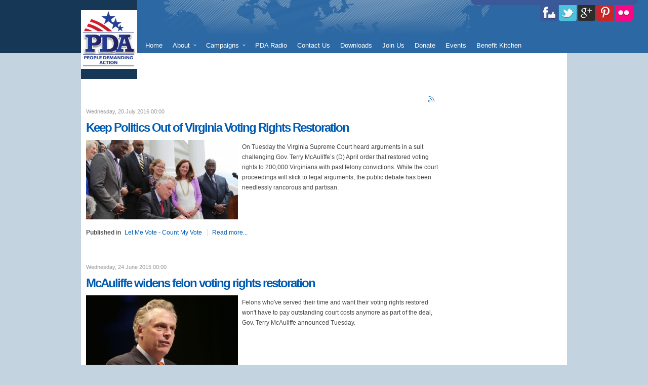

--- FILE ---
content_type: text/html; charset=utf-8
request_url: https://mail.peopledemandingaction.org/component/k2/itemlist/tag/returning%20citizens
body_size: 7058
content:
<!DOCTYPE html PUBLIC "-//W3C//DTD XHTML 1.0 Transitional//EN" "http://www.w3.org/TR/xhtml1/DTD/xhtml1-transitional.dtd">
<html prefix="og: http://ogp.me/ns#" xmlns="http://www.w3.org/1999/xhtml" xml:lang="en-gb" lang="en-gb" >
<head>
		<base href="https://mail.peopledemandingaction.org/component/k2/itemlist/tag/returning%20citizens" />
	<meta http-equiv="content-type" content="text/html; charset=utf-8" />
	<meta property="og:url" content="https://mail.peopledemandingaction.org/component/k2/itemlist/tag/returning%20citizens" />
	<meta property="og:title" content="Displaying items by tag: returning citizens" />
	<meta property="og:type" content="website" />
	<meta property="og:description" content="Uniting the progressive movement" />
	<meta name="description" content="Uniting the progressive movement" />
	<meta name="generator" content="Joomla! - Open Source Content Management" />
	<title>Displaying items by tag: returning citizens</title>
	<link href="/component/k2/itemlist/tag/returning%20citizens?format=feed&amp;limitstart=&amp;type=rss" rel="alternate" type="application/rss+xml" title="RSS 2.0" />
	<link href="/component/k2/itemlist/tag/returning%20citizens?format=feed&amp;limitstart=&amp;type=atom" rel="alternate" type="application/atom+xml" title="Atom 1.0" />
	<link href="https://cdnjs.cloudflare.com/ajax/libs/simple-line-icons/2.4.1/css/simple-line-icons.min.css" rel="stylesheet" type="text/css" />
	<link href="/components/com_k2/css/k2.css?v=2.9.0" rel="stylesheet" type="text/css" />
	<link href="/libraries/gantry/css/grid-16.css" rel="stylesheet" type="text/css" />
	<link href="/libraries/gantry/css/gantry.css" rel="stylesheet" type="text/css" />
	<link href="/libraries/gantry/css/joomla.css" rel="stylesheet" type="text/css" />
	<link href="/templates/rt_syndicate/css/joomla.css" rel="stylesheet" type="text/css" />
	<link href="/templates/rt_syndicate/css-compiled/master.css" rel="stylesheet" type="text/css" />
	<link href="/templates/rt_syndicate/css/demo-styles.css" rel="stylesheet" type="text/css" />
	<link href="/templates/rt_syndicate/css/template.css" rel="stylesheet" type="text/css" />
	<link href="/templates/rt_syndicate/css/template-webkit.css" rel="stylesheet" type="text/css" />
	<link href="/templates/rt_syndicate/css/overlay.css" rel="stylesheet" type="text/css" />
	<link href="/templates/rt_syndicate/css/typography.css" rel="stylesheet" type="text/css" />
	<link href="/templates/rt_syndicate/css/fusionmenu.css" rel="stylesheet" type="text/css" />
	<link href="https://peopledemandingaction.org/modules/mod_jux_social_tabs/assets/css/dcsmt.css?ver=1.1.0" rel="stylesheet" type="text/css" />
	<style type="text/css">
body {background:#C3D3E0;}
#rt-body-background, .roksearch-wrapper {background:#FFFFFF;}
#roksearch_results {background-color:#FFFFFF;}
.roksearch_odd:hover, .roksearch_even:hover {background:#FFFFFF !important;}
.box5, .title5 .title, #rokmicronews .micronews-list ul li.active a span {color:#FFFFFF;}
body, body a:hover, #rt-bottom {color:#444;}
body a, .sprocket-micronews .sprocket-tabs-nav li .sprocket-tabs-inner {color:#005BB2;}
.title7 .module-title, #rokmicronews .micronews-headline {border-color:#444;}
#rt-header-surround3, #rt-logoblock, .box7, #rt-header .readon, #rt-navigation .readon, .readonstyle-button .box6 .readon, #newsflash .flashing {background-color:#173757;}
#rt-subnavigation {border-color:#173757;}
.title span {color:#173757;}
#rt-logoblock, #rt-logoblock a:hover, .box7, .box7 a:hover, #newsflash .flashing {color:#FFFFFF;}
#rt-logoblock a, .box7 a, .box7 .title span {color:#FFFFFF;}
#rt-header-surround2, #rt-header, #rt-navigation, #rt-footerbar3, #rt-top, .readonstyle-button .readon, .box6, .menutop .fusion-submenu-wrapper, #rt-main .item_add:link, #rt-main .item_add:visited, #rt-main .simpleCart_empty:link, #rt-main .simpleCart_empty:visited, #rt-main .simpleCart_checkout:link, #rt-main .simpleCart_checkout:visited {background-color:#2C68A3;}
#rt-header, #rt-navigation, #rt-top, .readonstyle-button .readon, .readonstyle-button .readon .button, #rt-footer .readon, #rt-copyright .readon, .box6, .fusion-submenu-wrapper {color:#ffffff;}
#rt-header a, #rt-navigation a, #rt-top a, #rt-header .title span, #rt-navigation .title span, #rt-top .title span, .box6 a, .box6 .title span, #rt-subnavigation ul.menu li .item:hover, #rt-subnavigation ul.menu li.active .item, .menutop li .item, .fusion-submenu-wrapper a {color:#ffffff;}
#rt-subnavigation {background-color:#ECF0F5;}
#rt-subnavigation {color:#333333;}
#rt-subnavigation a {color:#005BB2;}
#rt-footerbar, .worldmap .location {background-color:#ECF0F5;}
#rt-footer, #rt-copyright, .rt-details-top {color:#666666;}
#rt-footer a, #rt-footer .item, #rt-copyright a {color:#005BB2;}
.roknewsflash {background:#FEF49C;}
.roknewsflash ul li a {color:#000;}
.featuretable-col-border .featuretable-cell, .featuretable-col-border .featuretable-head, .featuretable .featuretable-col.highlight .featuretable-cell {background-color:#FFFFFF;}
.roknewspager .roknewspager-title {border-color:#444;}
.readonstyle-button .cart_product_add .item_add span, .readonstyle-button .simpleCart_checkout span, .readonstyle-button .simpleCart_empty span {color:#ffffff;}
.cart_totals div {color:#444;}
.box1 #roktwittie .title, .box2 #roktwittie .title, .box3 #roktwittie .title, .box4 #roktwittie .title {color:#444;border-color:#444;}
.box5 #roktwittie .title {color:#FFFFFF;border-color:#FFFFFF;}
.box6 #roktwittie .title {color:#ffffff;border-color:#ffffff;}
.box7 #roktwittie .title {color:#FFFFFF;border-color:#FFFFFF;}
.box1 #rokweather .degrees .active, .box1 #rokweather .degrees, .box1 #rokweather .day span.low, .box1 #rokweather .day span.high, .box2 #rokweather .degrees .active, .box2 #rokweather .degrees, .box2 #rokweather .day span.low, .box2 #rokweather .day span.high, .box3 #rokweather .degrees .active, .box3 #rokweather .degrees, .box3 #rokweather .day span.low, .box3 #rokweather .day span.high, .box4 #rokweather .degrees .active, .box4 #rokweather .degrees, .box4 #rokweather .day span.low, .box4 #rokweather .day span.high {color:#444;border-color:#444;}
.box5 #rokweather .degrees .active, .box5 #rokweather .degrees, .box5 #rokweather .day span.low, .box5 #rokweather .day span.high {color:#FFFFFF;border-color:#FFFFFF;}
.box6 #rokweather .degrees .active, .box6 #rokweather .degrees, .box6 #rokweather .day span.low, .box6 #rokweather .day span.high {color:#ffffff;border-color:#ffffff;}
.box7 #rokweather .degrees .active, .box7 #rokweather .degrees, .box7 #rokweather .day span.low, .box7 #rokweather .day span.high {color:#FFFFFF;border-color:#FFFFFF;}
body.rt-normal .rt-articleinfo, body.rt-flipped .rt-articleinfo, body.rt-left .rt-articleinfo, body.rt-right .rt-articleinfo {color:#005BB2;}
.rt-pagination {display: none;}
	</style>
	<script src="/media/jui/js/jquery.min.js" type="text/javascript"></script>
	<script src="/media/jui/js/jquery-noconflict.js" type="text/javascript"></script>
	<script src="/media/jui/js/jquery-migrate.min.js" type="text/javascript"></script>
	<script src="/media/k2/assets/js/k2.frontend.js?v=2.9.0&amp;sitepath=/" type="text/javascript"></script>
	<script src="/media/jui/js/bootstrap.min.js" type="text/javascript"></script>
	<script src="/media/system/js/mootools-core.js" type="text/javascript"></script>
	<script src="/media/system/js/core.js" type="text/javascript"></script>
	<script src="/media/system/js/mootools-more.js" type="text/javascript"></script>
	<script src="/libraries/gantry/js/gantry-totop.js" type="text/javascript"></script>
	<script src="/libraries/gantry/js/gantry-morearticles.js" type="text/javascript"></script>
	<script src="/libraries/gantry/js/gantry-smartload.js" type="text/javascript"></script>
	<script src="/libraries/gantry/js/gantry-inputs.js" type="text/javascript"></script>
	<script src="/libraries/gantry/js/browser-engines.js" type="text/javascript"></script>
	<script src="/modules/mod_roknavmenu/themes/fusion/js/fusion.js" type="text/javascript"></script>
	<script type="text/javascript">
jQuery(function($){ $(".hasTooltip").tooltip({"html": true,"container": "body"}); });window.addEvent('domready', function() { new GantryMoreArticles({'leadings': 0, 'moreText': 'Load More Articles', 'url': '/component/k2/itemlist/tag/returning%20citizens?tmpl=component&amp;type=raw'}); });window.addEvent('domready', function() {new GantrySmartLoad({'offset': {'x': 200, 'y': 200}, 'placeholder': '/templates/rt_syndicate/images/blank.gif', 'exclusion': ['ul.menutop,div.roktabs-wrapper,span.image,div.fusion-submenu-wrapper,.module-content ul.menu .image,.roknewspager-div a,#rokintroscroller,.feature-block .image-full']}); });InputsExclusion.push('.content_vote','#rt-popup','#rt-popuplogin','#vmMainPage')window.addEvent('domready', function() {                new Fusion('ul.menutop', {
                    pill: 1,
                    effect: 'slide and fade',
                    opacity:  1,
                    hideDelay:  500,
                    centered:  0,
                    tweakInitial: {'x': -10, 'y': -11},
                    tweakSubsequent: {'x':  0, 'y':  0},
                    tweakSizes: {'width': 20, 'height': 20},
                    menuFx: {duration:  300, transition: Fx.Transitions.Circ.easeOut},
                    pillFx: {duration:  200, transition: Fx.Transitions.Quad.easeOut}
                });
            
});

	</script>
</head>
	<body  class="bodylevel-high readonstyle-button font-family-syndicate font-size-is-default menu-type-fusionmenu col16 option-com-k2">
		<div id="rt-page-background">
									<div id="rt-header-surround"><div id="rt-header-surround2"><div id="rt-header-surround3"></div>
							<div class="rt-container">
										<div id="rt-logoblock" class="logo-overlay-dark">
							                    <div class="rt-block">
								<div class="rt-module-inner">
					<div class="module-content">
	                	

<div class="custom"  >
	<p><img style="float: right;" src="/images/Logo-PeopleDemandingAction.jpg" alt="Logo-PeopleDemandingAction" width="111" height="116" /></p></div>
						<div class="clear"></div>
					</div>
				</div>
            </div>
        	
					</div>
										<div id="rt-navigation-surround">
												<div id="rt-navigation" class="header-overlay-light">
							<div id="rt-navigation2" class="header-image-3">
								
<div class="rt-menubar">
    <ul class="menutop level1 " >
                        <li class="item101 root" >
                            <a class="orphan item bullet" href="/"  >
                    <span>
                                        Home                                                            </span>
                </a>
            
                    </li>
                                <li class="item108 parent root" >
                            <span class="daddy item bullet nolink">
                    <span>
                                            About                                                            <span class="daddyicon"></span>
                                        </span>
                </span>
            
                                                <div class="fusion-submenu-wrapper level2" style="width:180px;">
                        
                        <ul class="level2" style="width:180px;">
                                                                                                        <li class="item233" >
                            <a class="orphan item bullet" href="/about/mission"  >
                    <span>
                                        Mission                                                            </span>
                </a>
            
                    </li>
                                                                                                                                                <li class="item162" >
                            <a class="orphan item bullet" href="/about/board-of-directors"  >
                    <span>
                                        Board of Directors                                                            </span>
                </a>
            
                    </li>
                                                                                                                                                <li class="item223" >
                            <a class="orphan item bullet" href="/about/privacy-policy"  >
                    <span>
                                        Privacy Policy                                                            </span>
                </a>
            
                    </li>
                                                                                                                                                <li class="item358" >
                            <a class="orphan item bullet" href="/about/progressive-round-table"  >
                    <span>
                                        Progressive Round Table                                                            </span>
                </a>
            
                    </li>
                                                                                                                                                <li class="item459" >
                            <a class="orphan item bullet" href="https://www.popvox.com/stakeholders/pdaction" target="_blank" >
                    <span>
                                        Legislative Agenda                                                            </span>
                </a>
            
                    </li>
                                                                                                                                                <li class="item461" >
                            <a class="orphan item bullet" href="/about/no-more-pipelines"  >
                    <span>
                                        No More Pipelines                                                            </span>
                </a>
            
                    </li>
                                                                                            </ul>

                                                <div class="drop-bot"></div>
                    </div>
                                    </li>
                                <li class="item147 parent root" >
                            <span class="daddy item bullet nolink">
                    <span>
                                            Campaigns                                                            <span class="daddyicon"></span>
                                        </span>
                </span>
            
                                                <div class="fusion-submenu-wrapper level2" style="width:180px;">
                        
                        <ul class="level2" style="width:180px;">
                                                                                                        <li class="item145" >
                            <a class="orphan item bullet" href="/campaigns/expand-and-protect-social-security"  >
                    <span>
                                        Expand and Protect Social Security                                                            </span>
                </a>
            
                    </li>
                                                                                                                                                <li class="item371" >
                            <a class="orphan item bullet" href="/campaigns/the-people-s-budget"  >
                    <span>
                                        The People&#039;s Budget                                                            </span>
                </a>
            
                    </li>
                                                                                                                                                <li class="item151" >
                            <a class="orphan item bullet" href="/campaigns/stop-bad-trade-deals"  >
                    <span>
                                        Stop TPP                                                            </span>
                </a>
            
                    </li>
                                                                                                                                                <li class="item146" >
                            <a class="orphan item bullet" href="/campaigns/end-mass-criminalization-2"  >
                    <span>
                                        End Mass Criminalization                                                            </span>
                </a>
            
                    </li>
                                                                                                                                                <li class="item152" >
                            <a class="orphan item bullet" href="/campaigns/zero-climate-emissions"  >
                    <span>
                                        Zero Climate Emissions                                                            </span>
                </a>
            
                    </li>
                                                                                                                                                <li class="item148" >
                            <a class="orphan item bullet" href="/campaigns/equal-rights-amendment"  >
                    <span>
                                        Equal Rights Amendment                                                            </span>
                </a>
            
                    </li>
                                                                                                                                                <li class="item150" >
                            <a class="orphan item bullet" href="/campaigns/let-me-vote-count-my-vote"  >
                    <span>
                                        Let Me Vote - Count My Vote                                                            </span>
                </a>
            
                    </li>
                                                                                                                                                <li class="item370" >
                            <a class="orphan item bullet" href="/campaigns/new-test"  >
                    <span>
                                        Stop Global Warming                                                            </span>
                </a>
            
                    </li>
                                                                                                                                                <li class="item380" >
                            <a class="orphan item bullet" href="/campaigns/economic-and-social-justice"  >
                    <span>
                                        Economic and Social Justice                                                            </span>
                </a>
            
                    </li>
                                                                                                                                                <li class="item381" >
                            <a class="orphan item bullet" href="/campaigns/end-corporate-rule"  >
                    <span>
                                        End Corporate Rule                                                            </span>
                </a>
            
                    </li>
                                                                                                                                                <li class="item391" >
                            <a class="orphan item bullet" href="/campaigns/healthcare-human-rights"  >
                    <span>
                                        Healthcare Human Rights                                                            </span>
                </a>
            
                    </li>
                                                                                                                                                <li class="item392" >
                            <a class="orphan item bullet" href="/campaigns/end-wars-and-occupations"  >
                    <span>
                                        End Wars and Occupations                                                            </span>
                </a>
            
                    </li>
                                                                                            </ul>

                                                <div class="drop-bot"></div>
                    </div>
                                    </li>
                                <li class="item155 root" >
                            <a class="orphan item bullet" href="/pda-radio"  >
                    <span>
                                        PDA Radio                                                            </span>
                </a>
            
                    </li>
                                <li class="item156 root" >
                            <a class="orphan item bullet" href="/contact-us"  >
                    <span>
                                        Contact Us                                                            </span>
                </a>
            
                    </li>
                                <li class="item234 root" >
                            <a class="orphan item bullet" href="/downloads"  >
                    <span>
                                        Downloads                                                            </span>
                </a>
            
                    </li>
                                <li class="item237 root" >
                            <a class="orphan item bullet" href="https://actionnetwork.org/forms/join-pdaction" target="_blank" >
                    <span>
                                        Join Us                                                            </span>
                </a>
            
                    </li>
                                <li class="item238 root" >
                            <a class="orphan item bullet" href="https://secure.actblue.com/contribute/page/pdac?amount=25.00" target="_blank" >
                    <span>
                                        Donate                                                            </span>
                </a>
            
                    </li>
                                <li class="item240 root" >
                            <a class="orphan item bullet" href="http://ppldemand.nationbuilder.com/calendar" target="_blank" >
                    <span>
                                        Events                                                            </span>
                </a>
            
                    </li>
                                <li class="item498 root" >
                            <a class="orphan item bullet" href="/benefit-kitchen"  >
                    <span>
                                        Benefit Kitchen                                                            </span>
                </a>
            
                    </li>
                    </ul>
</div>
							</div>
						</div>
																	</div>
				</div>
						</div></div>
									<div class="rt-container">
				<div id="rt-body-background">
										<div id="rt-drawer">
													<div class="clear"></div>
					</div>
										<div class="clear"></div>
					<div id="rt-body-surround" class="body-overlay-light">
																																									              
				<div id="rt-main" class="mb12-sa4">
            <div class="rt-grid-12 ">
                               					<div class="rt-block">
					<div class="title7 details-layout2">
                    	<div id="rt-mainbody">
                    		<div class="component-content rt-joomla">
                        		
<!-- Start K2 Tag Layout -->
<div id="k2Container" class="tagView">

	
		<!-- RSS feed icon -->
	<div class="k2FeedIcon">
		<a href="/component/k2/itemlist/tag/returning%20citizens?format=feed&amp;limitstart=" title="Subscribe to this RSS feed">
			<span>Subscribe to this RSS feed</span>
		</a>
		<div class="clr"></div>
	</div>
	
		<div class="tagItemList">
		
		<!-- Start K2 Item Layout -->
		<div class="tagItemView">

			<div class="tagItemHeader">
								<!-- Date created -->
				<span class="tagItemDateCreated">
					Wednesday, 20 July 2016 00:00				</span>
				
			  			  <!-- Item title -->
			  <h2 class="tagItemTitle">
			  						<a href="/component/k2/item/597-keep-politics-out-of-virginia-voting-rights-restoration">
			  		Keep Politics Out of Virginia Voting Rights Restoration			  	</a>
			  				  </h2>
			  		  </div>

		  <div class="tagItemBody">
			  			  <!-- Item Image -->
			  <div class="tagItemImageBlock">
				  <span class="tagItemImage">
				    <a href="/component/k2/item/597-keep-politics-out-of-virginia-voting-rights-restoration" title="Virginia Governor Terry McAuliffe signs an order restoring voting rights to more than 200,000 Virginians on April 22, 2016.">
				    	<img src="/media/k2/items/cache/1d05de4b50ede21b7617d543f5f98a74_Generic.jpg" alt="Virginia Governor Terry McAuliffe signs an order restoring voting rights to more than 200,000 Virginians on April 22, 2016." style="width:300px; height:auto;" />
				    </a>
				  </span>
				  <div class="clr"></div>
			  </div>
			  
			  			  <!-- Item introtext -->
			  <div class="tagItemIntroText">
			  	<p>On Tuesday the Virginia Supreme Court heard arguments in a suit challenging Gov. Terry McAuliffe’s (D) April order that restored voting rights to 200,000 Virginians with past felony convictions. While the court proceedings will stick to legal arguments, the public debate has been needlessly rancorous and partisan.</p>			  </div>
			  
			  <div class="clr"></div>
		  </div>

		  <div class="clr"></div>

		  
						<!-- Item category name -->
			<div class="tagItemCategory">
				<span>Published in</span>
				<a href="/component/k2/itemlist/category/9-let-me-vote-count-my-vote">Let Me Vote - Count My Vote</a>
			</div>
			
						<!-- Item "read more..." link -->
			<div class="tagItemReadMore">
				<a class="k2ReadMore" href="/component/k2/item/597-keep-politics-out-of-virginia-voting-rights-restoration">
					Read more...				</a>
			</div>
			
			<div class="clr"></div>
		</div>
		<!-- End K2 Item Layout -->

		
		<!-- Start K2 Item Layout -->
		<div class="tagItemView">

			<div class="tagItemHeader">
								<!-- Date created -->
				<span class="tagItemDateCreated">
					Wednesday, 24 June 2015 00:00				</span>
				
			  			  <!-- Item title -->
			  <h2 class="tagItemTitle">
			  						<a href="/component/k2/item/382-mcauliffe-widens-felon-voting-rights-restoration">
			  		McAuliffe widens felon voting rights restoration			  	</a>
			  				  </h2>
			  		  </div>

		  <div class="tagItemBody">
			  			  <!-- Item Image -->
			  <div class="tagItemImageBlock">
				  <span class="tagItemImage">
				    <a href="/component/k2/item/382-mcauliffe-widens-felon-voting-rights-restoration" title="McAuliffe widens felon voting rights restoration">
				    	<img src="/media/k2/items/cache/e561084e9220383c7204eb40f9bc13f1_Generic.jpg" alt="McAuliffe widens felon voting rights restoration" style="width:300px; height:auto;" />
				    </a>
				  </span>
				  <div class="clr"></div>
			  </div>
			  
			  			  <!-- Item introtext -->
			  <div class="tagItemIntroText">
			  	<p>Felons who've served their time and want their voting rights restored won't have to pay outstanding court costs anymore as part of the deal, Gov. Terry McAuliffe announced Tuesday.</p>			  </div>
			  
			  <div class="clr"></div>
		  </div>

		  <div class="clr"></div>

		  
						<!-- Item category name -->
			<div class="tagItemCategory">
				<span>Published in</span>
				<a href="/component/k2/itemlist/category/9-let-me-vote-count-my-vote">Let Me Vote - Count My Vote</a>
			</div>
			
						<!-- Item "read more..." link -->
			<div class="tagItemReadMore">
				<a class="k2ReadMore" href="/component/k2/item/382-mcauliffe-widens-felon-voting-rights-restoration">
					Read more...				</a>
			</div>
			
			<div class="clr"></div>
		</div>
		<!-- End K2 Item Layout -->

			</div>

	<!-- Pagination -->
	
	
</div>
<!-- End K2 Tag Layout -->

<!-- JoomlaWorks "K2" (v2.9.0) | Learn more about K2 at http://getk2.org -->


                        	</div>
                        </div>
						<div class="clear"></div>
					</div>
				</div>
                				
                			</div>
                        <div class="rt-grid-4 ">
                <div id="rt-sidebar-a">
                    
                </div>
            </div>

            <div class="clear"></div>
        </div>
																										<div id="rt-bottom">
							<div class="rt-grid-16 rt-alpha rt-omega">
                        <div class="rt-block">
								<div class="rt-module-inner">
					<div class="module-content">
	                	<ul class="menu">
<li class="item-311"><a href="/privacy-policy" ><span>Privacy Policy</span></a></li><li class="item-312"><a href="/about/board-of-directors" ><span>Board of Directors</span></a></li></ul>
						<div class="clear"></div>
					</div>
				</div>
            </div>
        	
</div>
							<div class="clear"></div>
						</div>
																	</div>
				</div>
			</div>
											<div id="rt-footerbar" class="footer-overlay-light">
					<div id="rt-footerbar2"></div>
						<div id="rt-footerbar-overlay">
														<div id="rt-footer">
																<div class="rt-container">
																	<div class="rt-grid-5 rt-alpha">
                        <div class="rt-block">
								<div class="module-title"><h2 class="title">Issues</h2></div>
                				<div class="rt-module-inner">
					<div class="module-content">
	                	<ul class="menu">
<li class="item-446"><a href="/end-wars-and-occupations" ><span>End Wars and Occupations</span></a></li><li class="item-447"><a href="/end-corporate-rule" ><span>End Corporate Rule</span></a></li><li class="item-448"><a href="/economic-and-social-justice" ><span>Economic and Social Justice</span></a></li><li class="item-449"><a href="/healthcare-human-right" ><span>Healthcare Human Right</span></a></li><li class="item-450"><a href="/stop-global-warming" ><span>Stop Global Warming</span></a></li></ul>
						<div class="clear"></div>
					</div>
				</div>
            </div>
        	
</div>
<div class="rt-grid-6">
                        <div class="rt-block">
								<div class="module-title"><h2 class="title">PDAction Campaigns</h2></div>
                				<div class="rt-module-inner">
					<div class="module-content">
	                	<ul class="menu">
<li class="item-451"><a href="/the-people-s-budget" ><span>The People's Budget</span></a></li><li class="item-452"><a href="/expand-social-security" ><span>Expand Social Security</span></a></li><li class="item-453"><a href="/zero-climate-emissions" ><span>Zero Climate Emissions</span></a></li><li class="item-497"><a href="/benefits-kitchen" ><span>Benefit Kitchen</span></a></li></ul>
						<div class="clear"></div>
					</div>
				</div>
            </div>
        	
</div>
<div class="rt-grid-5 rt-omega">
                    <div class="box3">
                    <div class="rt-block">
								<div class="module-title"><h2 class="title">Take Action</h2></div>
                				<div class="rt-module-inner">
					<div class="module-content">
	                	<ul class="menu">
<li class="item-364"><a href="https://salsa.wiredforchange.com/o/6405/c/10113/getLocal.jsp" ><span>Find Your Legislator</span></a></li><li class="item-365"><a href="https://salsa.wiredforchange.com/o/6405/c/10113/blastContent.jsp" ><span>Email Blast Archive</span></a></li><li class="item-366"><a href="http://p2a.co/ax3KLmk" target="_blank" ><span>Current Petitions and Advocacy</span></a></li><li class="item-369"><a href="http://www.majorityleader.gov/wp-content/uploads/2011/07/2016_ANNUAL_CALENDAR.pdf" target="_blank" ><span>2016 Congressional Calendar</span></a></li><li class="item-393"><a href="/2016-05-13-17-00-49" target="_blank" ><span>Meeting Room</span></a></li><li class="item-395"><a href="https://actionnetwork.org/event_campaigns/december-letter-drop" target="_blank" ><span>December Letter to Congress</span></a></li><li class="item-457"><a href="https://actionnetwork.org/event_campaigns/host-a-healthcare-not-warfare-event-dec-10th" target="_blank" ><span>Healthcare NOT Warfare Events</span></a></li><li class="item-479"><a href="/no-more-pipelines" ><span>No More Pipelines</span></a></li></ul>
						<div class="clear"></div>
					</div>
				</div>
            </div>
                </div>
		
</div>
									<div class="clear"></div>
																</div>
															</div>
																					<div id="rt-copyright">
																<div class="rt-container">
																	<div class="rt-grid-16 rt-alpha rt-omega">
    		<div class="rt-block">
			<a href="#" id="gantry-totop"><span class="totop-desc">Scroll To Top</span></a>
		</div>
		
                    <div class="rt-block">
								<div class="rt-module-inner">
					<div class="module-content">
	                	

<div class="custom"  >
	<p style="text-align: center;">People Demanding Action is a 501(c)(4) organization</p></div>
						<div class="clear"></div>
					</div>
				</div>
            </div>
        	                    <div class="rt-block">
								<div class="rt-module-inner">
					<div class="module-content">
	                	﻿<script type="text/javascript" src="https://peopledemandingaction.org/modules/mod_jux_social_tabs/assets/js/jux_social_tabs.js"></script>
<div id="social-tabs"></div>

<script type="text/javascript">
    var img_link    = 'https://peopledemandingaction.org/modules/mod_jux_social_tabs/assets/';
	jQuery(document).ready(function(jQuery)
    {
        jQuery('#social-tabs').dcSocialTabs(
        {
widgets: 'fblike,twitter,google,pinterest,flickr', twitterId: 'ppldemand', googleId: '109025780681242559416', googleAPI: 'AIzaSyDYCJIQG9HLV5CkSMJcYVaE-6fnDKVWGXk', pinterestId: 'ppldemand', fblikeId: '1473587802922248', flickrId: '131829212@N07', twitter: {title:'Latest Tweets',follow:'Follow on Twitter',thumb:true,retweets:false,replies:false,url:'https://peopledemandingaction.org/modules/mod_jux_social_tabs/twitter.php',limit:10}, fbrec: {header:true}, fblike:{stream:true,header:true,limit:36}, facebook:{title:'Facebook',follow:'Find us on Facebook',text:'content',limit:10}, google: {title:'Google+',follow:'Add to Circles',limit:10,api_key:'AIzaSyDYCJIQG9HLV5CkSMJcYVaE-6fnDKVWGXk',pageId:'109025780681242559416'}, pinterest: {title:'Pinterest',follow:'Find us on Pinterest',limit:10}, rss: {title:'Subscribe to our RSS',follow:'Subscribe',limit:10}, youtube: {title:'',subscribe:true,limit:10}, instagram: {clientId:'.',redirectUrl:'.',accessToken:'.',limit:10,title:'Instagram'}, vimeo: {title:'Vimeo',follow:'Subscribe',feed:'all_videos',limit:10}, flickr: {title:'Flickr',limit:20}, stumbleupon: {title:'Stumbleupon',follow:'Follow',limit:10}, tumblr: {title:'Tumblr',follow:'Follow',limit:10}, delicious: {title:'Delicious',follow:'Follow on Delicious',limit:10}, digg: {title:'Latest Diggs',limit:10}, lastfm: {title:'Last.fm',limit:20}, dribbble: {title:'Dribbble',follow:'Follow on Dribbble',limit:10}, deviantart: {title:'deviantART',follow:'Follow',limit:10}, method: 'slide', location: 'top', align: 'right', position: 'fixed', offset: 20, height: 400, width: 330, start: 0, rotate: { delay: 8000,direction :'down' }, loadOpen:false, autoClose:true		});
	});

</script>  
<script type="text/javascript">	
	
	jQuery(window).load(function ()
	{
	});
	
</script>						<div class="clear"></div>
					</div>
				</div>
            </div>
        	
</div>
									<div class="clear"></div>
																</div>
															</div>
													</div>
					<div id="rt-footerbar3"></div>
				</div>
													</div>
					</body>
</html>


--- FILE ---
content_type: text/css
request_url: https://mail.peopledemandingaction.org/templates/rt_syndicate/css/joomla.css
body_size: 43010
content:
/**
 * @package   Syndicate Template - RocketTheme
 * @version   1.7 May 5, 2014
 * @author    RocketTheme http://www.rockettheme.com
 * @copyright Copyright (C) 2007 - 2014 RocketTheme, LLC
 * @license   http://www.rockettheme.com/legal/license.php RocketTheme Proprietary Use License
 */

/* Article */
.component-content .rt-article, .component-content .item-page {margin-bottom: 35px;}
.component-content .rt-article-cat {margin-top: 10px;margin-bottom: 15px;}
.component-content .rt-article-bg {border-bottom: none;}
.component-content .rt-pagetitle {margin-top: 0;margin-bottom: 30px;font-weight: normal;letter-spacing: normal;font-size: 180%;}
body .component-content .rt-blog .rt-description {border-bottom: none;}
.component-content ol {margin-left: 5px;}
.rt-teaser-articles {display: inline-block;margin-top: 20px;}
div.rt-more-articles {padding-top: 15px;}
#more-articles {display: block;margin: 0;padding: 0;position: relative;height: 24px;}
#more-articles span {display: inline-block;margin: 0;padding: 0 30px 0 0;line-height: 20px;font-size: 15px;float: right;}
#more-articles.spinner {background-image:url(../images/spinner.gif);background-position: 0 50%;background-repeat: no-repeat;}
#more-articles.disabled {cursor: default;}
.component-content .items-row {overflow: visible;}
.component-content .multicolumns .rt-article {clear: both;margin-bottom: 35px;}
.component-content .img-intro-right, .component-content .img-fulltext-right {float: right;margin-left: 10px;margin-bottom: 10px;}
.component-content .img-intro-left, .component-content .img-fulltext-left {float: left;margin-right: 10px;margin-bottom: 10px;}

/* Article Index */
.component-content #article-index, .component-content .article-index {float:right;border-radius:5px;margin-left: 15px;background: rgba(0, 0, 0, 0.05);border:1px solid rgba(0, 0, 0, 0.1);}
.component-content #article-index ul, .component-content .article-index ul {list-style:none;margin:0;padding:0;}
.component-content #article-index ul li:first-child a, .component-content .article-index ul li:first-child a {border-top-right-radius:5px;border-top-left-radius:5px;}
.component-content #article-index ul li a, .component-content .article-index ul li a {border-bottom:1px solid rgba(0, 0, 0, 0.1);display:block;line-height:20px;padding:8px 12px;}
.component-content #article-index ul li a.active, .component-content .article-index ul li a.active {color:inherit;}
.component-content #article-index ul li a:hover, .component-content .article-index ul li a:hover {background:rgba(0, 0, 0, 0.1);}
.component-content #article-index ul li:last-child a, .component-content .article-index ul li:last-child a {border-bottom:none !important;border-bottom-right-radius:5px;border-bottom-left-radius:5px;}
.component-content .article-index .nav-tabs.nav-stacked>li>a{border:1px solid 1px solid rgba(0, 0, 0, 0.1);background: rgba(0, 0, 0, 0.05);}
.component-content .article-index .nav-tabs.nav-stacked>li>a:hover{background:rgba(0, 0, 0, 0.1);}

/* Article Details Layout 1 */
.details-layout1 .rt-author, .details-layout1 .rt-date-posted, .details-layout1 .rt-date-modified, .details-layout1 .rt-date-published, .details-layout1 .rt-hits {display: block;line-height: 140%;}
.details-layout1 .rt-author {font-size: 11px;}
.details-layout1 .rt-date-posted {font-size: 11px;}
.details-layout1 .rt-date-modified {font-size: 11px;}
.details-layout1 .component-content .rt-articleinfo {font-style: italic;clear: both;float: right;text-align: right;margin: 0 0 15px 15px;}

/* Article Details Layout 2 */
.details-layout2 .rt-articleinfo-text {float: left;}
.details-layout2 .rt-author, .details-layout2 .rt-date-posted, .details-layout2 .rt-date-modified, .details-layout2 .rt-date-published, .details-layout2 .rt-hits {display: block;line-height: 140%;}
.details-layout2 .component-content .rt-articleinfo {font-style: italic;clear: both;float: none;text-align: left;margin: 0 0 15px 0;overflow: hidden;}

/* Article Details Layout 3 */
.details-layout3 .rt-author, .details-layout3 .rt-date-posted, .details-layout3 .rt-date-modified, .details-layout3 .rt-date-published, .details-layout3 .rt-hits {display: block;line-height: 140%;text-align: center;}
.details-layout3 .rt-author {font-weight: bold;font-size: 11px;}
.details-layout3 .rt-date-posted {font-size: 12px;}
.details-layout3 .rt-date-modified {font-size: 12px;}
.details-layout3 .rt-articleinfo-text {padding: 10px 10px 5px 10px;}
.details-layout3 .rt-article-icons {display: inline-block;float: none;padding-bottom: 10px !important;}
.details-layout3 .module-title-surround .module-title {position: relative;}
.details-layout3 .rt-infobutton {width: 26px;height: 21px;float: right;margin-left: 15px;text-align:center;cursor:pointer;position: relative;}
.details-layout3 .rt-infobutton span {display: none;}
.details-layout3 .component-content .rt-articleinfo {position: absolute;width: 200px;cursor: auto;z-index: 300;}
.details-layout3 .component-content .rt-articleinfo span {display:block;text-align:center;}

/* Column Layout */
.component-content .float-left {float: left;margin-left: 15px;}
.component-content .first.float-left, .component-content .float-left.width100 {margin-left: 0;}
.component-content .float-right {float: right;}
.component-content .width25 {width: 22.7%;}
.component-content .width33 {width: 31.333%;}
.component-content .width50 {width: 48.5%;}
.component-content .width100 {width: 100%;}

/* Typography */
.component-content .rt-article-icons {width: auto;}
.component-content .rt-article-icons ul {margin: 0;padding: 0;list-style: none;}
.component-content .rt-article-icons ul li {padding: 0;float: left;}
.component-content .rt-article-icons ul li a {display: block;width: 24px;height: 24px;margin-left: 5px;float: left;}
.component-content .rt-article-icons ul li img {display: none;}
.component-content .print-icon a {background-position: 0 0;}
.component-content .email-icon a {background-position: -51px 0;}
.component-content .edit-icon a {background-position: -77px 0;margin-left: 5px !important;margin-right: 0;}
.component-content .print-icon a:hover {background-position: 0 -29px;}
.component-content .email-icon a:hover {background-position: -51px -29px;}
.component-content .edit-icon a:hover {background-position: -77px -29px;}
.component-content .rt-article-no-icon li{list-style: none; display:inline; float:right; margin-left: 5px;}
.tool-tip {z-index: 1000 !important;}
.tip-wrap {z-index: 1000 !important;padding: 5px;}
#form-login ul, .component-content .login ul, ul.rt-more-articles, .rt-section-list ul, ul.mostread, ul.latestnews, .weblinks ul {padding: 0;}
#form-login ul li, .component-content .login ul li, ul.rt-more-articles li, .rt-section-list ul li, ul.mostread li, ul.latestnews li, .weblinks ul li {list-style: none;padding-bottom: 12px;margin-top: 10px;}
#form-login ul li a, .component-content .login ul li a, ul.rt-more-articles li a, .rt-section-list ul li a, ul.mostread li a, ul.latestnews li a, .weblinks ul li a {padding: 0 0 0 13px;display: block;line-height: 130%;background-position: 0 4px;background-repeat: no-repeat;}
#form-login ul li a:hover, .component-content .login ul li a:hover, ul.rt-more-articles li a:hover, .rt-section-list ul li a:hover, ul.mostread li a:hover, ul.latestnews li a:hover, .weblinks ul li a:hover {background-position: 0 -471px;}
#form-login .inputbox, .component-content .user input#email, .component-content .user input#name, .component-content .user input#username, .component-content .user input#password, .component-content .user input#passwd, .component-content .user input#password2, .component-content .inputbox, .user input {padding: 6px 4px;outline: none;border: 0;}
.col16 .rt-grid-2 #form-login .inputbox {width: 90px;}
.col16 .rt-grid-3 #form-login .inputbox {width: 150px;}
.col16 .rt-grid-4 #form-login .inputbox, .col16 .rt-grid-5 #form-login .inputbox, .col16 .rt-grid-6 #form-login .inputbox, .col12 .rt-grid-7 #form-login .inputbox, .col12 .rt-grid-8 #form-login .inputbox, .col16 .rt-grid-9 #form-login .inputbox, .col16 .rt-grid-10 #form-login .inputbox, .col16 .rt-grid-12 #form-login .inputbox, .component-content .login .inputbox, .component-content .user input#email, .component-content .user input#name, .component-content .user input#username, .component-content .user input#password, .component-content .user input#password2 {width: 210px;}
.component-content .login .inputbox {padding: 5px 10px;outline: none;}
.rt-pagination, .pagination, .pager {margin-top: 15px;}
.rt-pagination a, .pagination a, .pager a {font-weight: normal;font-size: 1em;}
.rt-pagination .rt-results, .pagination .results, .pager .results {text-align: center;margin: 0;}
.rt-pagination .pagenav, .pagination .pagenav, .pager .pagenav {padding: 0 4px;}
.component-content .rt-pagination, .component-content .pagination, .component-content .pager {margin: 10px 0;padding: 10px 0 10px 0px;}
.component-content .rt-pagination ul, .component-content .pagination ul, .component-content .pager ul {list-style-type: none;margin: 0;padding: 0;text-align: center;}
.component-content .rt-pagination li, .component-content .pagination li, .component-content .pager li {display: inline;padding: 2px 5px;text-align: center;margin: 0 2px;border: none;}
.component-content .rt-pagination li.pagination-start, .component-content .rt-pagination li.pagination-next, .component-content .rt-pagination li.pagination-end, .component-content .rt-pagination li.pagination-prev, .component-content .pagination li.pagination-start, .component-content .pagination li.pagination-next, .component-content .pagination li.pagination-end, .component-content .pagination li.pagination-prev {border: 0;}
.component-content .rt-pagination li.pagination-start, .component-content .rt-pagination li.pagination-start span, .component-content .pagination li.pagination-start, .component-content .pagination li.pagination-start span {padding: 0;}
.component-content p.counter {font-weight: bold;}
.component-content .login ul {margin-top: 15px;}
.component-content .login .login-fields {margin-bottom: 10px;}
#form-login ul {padding-left: 0;}
#form-login {overflow:hidden;}
.component-content .results ol.list {margin-top: 0;}
.component-content .results ol.list h4 {border: 0;margin-top: 0;margin-bottom: 0;display: inline;}
.component-content .results ol.list li {padding: 10px 5px;margin-bottom: 5px;}
.component-content .results ol.list li p {margin-top: 0;font-size: 90%;}
.component-content .results ol.list .description {margin-bottom: 15px;}
.component-content .results ol.list li span.small {font-size: 90%;}
.component-content .rt-article-links h3, .component-content .user legend, .component-content .contact legend {font-weight: normal;font-size: 180%;line-height: 120%;}
.component-content .user {margin-top: 15px;}
.component-content .user legend {margin-top: 15px;}
.component-content .user fieldset div {overflow: visible;clear: both;margin-bottom: 8px;}
.component-content .user td.paramlist_key {width: 180px;}
.component-content .search_result select#ordering.inputbox {margin-right: 10px;}
#rt-main-surround .component-content .inputbox.invalid {color: #c00;}
.rt-joomla-table {padding-bottom: 20px;}
.component-content .rt-joomla-table td {border: 0;padding: 8px;}
.component-content .rt-joomla-table th {border: 0;}
.component-content tr.odd td, .component-content tr.even td {border: 0;}
.contact .rt-joomla-table, .contact .rt-joomla-table th, .contact .rt-joomla-table tbody, .contact .rt-joomla-table td, .rt-joomla-table .odd, .rt-joomla-table .even {background: none;}
.component-content .rt-description img {margin-right: 15px;}
#rt-mainbody .my-pagenav {float: left;margin-left: 10px;}
.tab {display: inline-block;margin-right: 10px;text-align: center;}
.page-block {display: inline-block;margin-right: 4px;font-weight: bold;text-align: center;}
.page-active, .page-inactive {padding: 0 4px;}
.page-inactive:hover {cursor: pointer;}
.component-content #password-lbl, .component-content #username-lbl {width: 130px;display: block;float: left;}
.rt-joomla form#member-profile div.readon, .rt-joomla form#member-registration div.readon {vertical-align: top;}

/* Polls */
.fusion-submenu-wrapper .rt-pollrow {font-size: 100%;}
.rt-poll .rt-pollrow {padding: 10px 0 8px 0;}
.rt-poll .readon {float: none;margin-right: 5px;}
.rt-poll .rt-pollbuttons {padding: 10px;margin: 5px -10px 0 -10px;}
.readonstyle-link .rt-poll .readon {float: left;margin-right: 20px;}
.pollstableborder td div {border: 0;height: 10px !important;min-width: 2px;}
.rt-poll .pollstableborder th, .rt-poll .pollstableborder td, .rt-poll .poll dd {border: 0;}

/* RokAjaxSearch */
#rokajaxsearch {overflow: hidden;}
#rokajaxsearch .inputbox {float: left;width: 212px;height: 31px;line-height: 19px;padding: 0;border: 0;font-size: 12px;outline: none;text-transform: lowercase;}
#rokajaxsearch .roksearch-wrapper {height: 31px;display: inline-block;float: left;padding: 0 4px;}
.search_options {float: left;margin: 5px 10px 0 10px;}
.search_options label {margin-right: 15px !important;padding-bottom: 2px;text-transform: lowercase;}
#roksearch_results {border-bottom: 0;}
#roksearch_results.roksearch_results {margin-left: 0;}
#roksearch_search_str {background-color: transparent;width: auto;background-position: 100% 3px;background-repeat: no-repeat;}
#roksearch_search_str.loading, .body-overlay-dark #roksearch_search_str.loading {background: transparent url(../images/spinner.gif) no-repeat scroll 100% 50% !important}
#roksearch_results {z-index: 10000;position: absolute;width: 400px;float: right;margin-top: -1px;text-align: left;visibility: hidden;}
#roksearch_results a#roksearch_link {float: right;padding-right: 5px;margin-top: 10px;display: block;height: 12px;width: 12px;background-position: 0 -50px;}
#roksearch_results h3 {margin-top: 0;margin-bottom: 0;line-height: 110%;font-size: 120%;padding-bottom: 0;}
#roksearch_results span {display: block;line-height: 130%;font-size: 90%;}
#roksearch_results .container-wrapper {overflow: hidden;}
#roksearch_results .page {float: left;}
#roksearch_results .roksearch_header, #roksearch_results .roksearch_row_btm {padding: 10px;line-height: 130%;text-transform: none;font-weight: normal;font-size: 16px;}
#roksearch_results .roksearch_row_btm {overflow: hidden;}
#roksearch_results .roksearch_row_btm span {line-height: 140%;}
#roksearch_results span.small {display: inline-block;margin-top: 2px;margin-bottom: 7px;font-size: 10px;bottom: 13px !important;left:10px;right: inherit !important;}
#roksearch_results span.highlight {display: inline;}
#roksearch_results a.clr {font-size: 100%;}
#roksearch_results a:hover {text-decoration: none;}
#roksearch_results .roksearch_odd {padding: 15px;position: relative;}
#roksearch_results .roksearch_even {padding: 15px;position: relative;}
#roksearch_results .container-arrows {height: 12px;width: 30px;float: left;margin-right: 5px;position: relative;}
#roksearch_results .arrow-left, #roksearch_results .arrow-left-disabled, #roksearch_results .arrow-right, #roksearch_results .arrow-right-disabled {width: 12px;height: 12px;position: absolute;top: 0;}
#roksearch_results .arrow-left {left: 0;cursor: pointer;background-position: 0 2px;}
#roksearch_results .arrow-left-disabled {left: 0;background-position: 0 -33px;}
#roksearch_results .arrow-right {left: 18px;cursor: pointer;background-position: 0 -15px;}
#roksearch_results .arrow-right-disabled {left: 18px;background-position: 0 -33px;}
#roksearch_results .viewall span {line-height: 100%;}
#roksearch_results a.viewall {float: left;margin: 0 5px;}
#roksearch_results .estimated_res, #roksearch_results .pagination_res {font-size: 9px;font-style: italic;text-transform: none;float:left;}
#roksearch_results .pagination_res {font-style: normal;float: right;font-size: 11px;margin-top: -1px;}
#roksearch_results .powered-by-google {text-transform: lowercase;font-style: italic;font-size: 9px;}
#roksearch_results .google-search a#roksearch_link {margin-top: 5px;}
#roksearch_results .readon {margin-top: 15px;}
#roksearch_results .readon span, #roksearch_results .readon .button {font-size: 13px;line-height: 22px;}
#roksearch_results .google-thumb-image {margin: 0 auto;}
.searchintro {overflow: hidden;}
#roksearch_results a#roksearch_link {background: url(../images/typography/search-controls.png) 0 -50px no-repeat;}
#roksearch_results .arrow-left {background: url(../images/typography/search-controls.png) 0 2px no-repeat;}
#roksearch_results .arrow-left-disabled, #roksearch_results .arrow-right-disabled {background: url(../images/typography/search-controls.png) 0 -33px no-repeat;}
#roksearch_results .arrow-right {background: url(../images/typography/search-controls.png) 0 -15px no-repeat;}
#roksearch_results .readon {background: none !important;padding: 0 !important;}

/* RokMicroNews */
#rokmicronews {position: relative;}
.micronews-drop {margin-bottom: 10px;}
.micronews-controls {float: right;width: 55px;}
.micronews-controls2 {height: 20px;padding: 0 8px;}
.rokmicronews-surround .mover, .rokmicronews-surround .collapse, .rokmicronews-surround .expand {float: right;width: 15px;height: 19px;}
.rokmicronews-surround .collapse, .rokmicronews-surround .expand {margin-right: 6px;cursor: pointer;}
.rokmicronews-surround .mover span, .rokmicronews-surround .expand span, .rokmicronews-surround .collapse span {display: none;}
.micronews-headline .counter span {padding-left: 15px;display: block;}
.micronews-headline .counter a {font-weight: bold;margin: 0 10px;}
.micronews-headline .counter a.active {text-decoration: underline;color: red;}
.micronews-articles .readon {line-height: 26px;padding: 0 8px;}
.micronews-inner {overflow: hidden;}
.rokmicronews-surround {background: none;margin-bottom: 20px;}
.rokmicronews-surround .micronews-headline {position: relative;border-bottom: 1px solid;padding: 0 0 5px 0;}
.rokmicronews-surround .micronews-headline h2 {font-size: 170%;letter-spacing: normal;line-height: 130%;padding: 0;margin: 0;text-transform: none;}
.rokmicronews-surround .micronews-titles {overflow: hidden;padding: 5px 0;font-weight: bold;margin: 0;text-transform: uppercase;font-size: 90%;}
.rokmicronews-surround .top-story {padding: 0;width: 180px;}
.micronews-right .top-story {float: left;}
.micronews-left .top-story {float: right;}
.rokmicronews-surround .micronews-wrapper {margin: 0;padding: 0;}
.rokmicronews-surround .micronews-right .micronews-wrapper {background-position: 100% 0;background-repeat: repeat-y;background-color: transparent;}
.rokmicronews-surround .micronews-left .micronews-wrapper {background-position: 0 0;background-repeat: repeat-y;background-color: transparent;}
.rokmicronews-surround .micronews-articles {padding: 0;position: relative;}
.rokmicronews-surround .micronews-article-wrapper {position: relative;}
.rokmicronews-surround .micronews-list {width: 155px;padding: 0 10px;position: absolute;top: 0;}
.micronews-right .micronews-list {right: 0;}
.micronews-left .micronews-list {left: 0;}
.rokmicronews-surround .micronews-article {overflow: hidden;}
.rokmicronews-surround .micronews-right .micronews-articles {margin-right: 185px;}
.rokmicronews-surround .micronews-left .micronews-articles {margin-left: 185px;}
.rokmicronews-surround .micronews-right .other-stories {margin-right: 30px;float: right;}
.rokmicronews-surround .micronews-left .other-stories {margin-left: 30px;float: left;}
.micronews .micronews-list ul {margin: 10px 0 0 0;padding: 0;list-style: none;}
.rokmicronews-surround .micronews-list ul li {padding: 0;height: 24px;margin-bottom: 5px;background: none;}
.rokmicronews-surround .micronews-list ul li.active {background: none !important;}
.rokmicronews-surround .micronews-right .micronews-list ul li a {margin-left: 13px;padding: 0;font-weight: bold;display: block;}
.rokmicronews-surround .micronews-right .micronews-list ul li a span {margin-left: -13px;display: block;padding-left: 15px;line-height: 24px;}
.rokmicronews-surround .micronews-left .micronews-list ul li a {margin-right: 13px;padding: 0;}
.rokmicronews-surround .micronews-left .micronews-list ul li a span {margin-right: -13px;display: block;padding-left: 15px;line-height: 24px;}
.micronews h4 a {font-weight: bold;}
.micronews-thumb {float: left;margin-right: 10px;}
.micronews .entry h4 {font-size: 120%;line-height: 120%;margin: 5px 0 10px;}
.rokmicronews-surround .mover {background: url(../images/extras/light/move-handle.png) 0 0 no-repeat;}
.rokmicronews-surround .collapse {background: url(../images/extras/light/rmn-expander.png) 0 0 no-repeat;}
.rokmicronews-surround .expand {background: url(../images/extras/light/rmn-expander.png) -15px 0 no-repeat;}
.micronews-drop {border: 5px dashed #ccc;background: #fff url(../images/extras/light/drophere.png) center center no-repeat;}

.sprocket-micronews .rt-block {margin: 0;}
.sprocket-micronews .title {margin-bottom: 0;}
.sprocket-micronews .sprocket-tabs-nav li .sprocket-tabs-inner {padding: 5px 15px 5px 2px;position: relative;transition: none;}
.sprocket-micronews .layout-right .sprocket-tabs-nav {padding: 2px 10px 46px 27px !important;}
.sprocket-micronews .layout-left .sprocket-tabs-nav {padding: 2px 27px 46px 10px !important;}
.sprocket-micronews .sprocket-tabs-panels {padding-top: 5px;}
.sprocket-micronews .sprocket-tabs-nav li {font-size: 14px;line-height: 24px;font-weight: bold;margin-bottom: 5px;}
.sprocket-micronews .sprocket-tabs-nav li:first-child {text-transform: uppercase;text-align:center;font-size: 90%;margin-bottom: 20px;margin-left: -17px;}
.sprocket-micronews .layout-right li.active span.sprocket-tabs-inner::before,
.sprocket-micronews .layout-left span.sprocket-tabs-inner::before {content:"";width: 0;height: 0;border-style: solid;position: absolute;}
.sprocket-micronews .layout-right li.active span.sprocket-tabs-inner::before {border-width: 12px 13px 12px 0;left: -13px;top: 0;}
.sprocket-micronews .layout-left li.active span.sprocket-tabs-inner::before {border-width: 12px 0 12px 13px;right: -13px;top: 0;}
.sprocket-micronews .micronews-title {font-weight: bold;margin: 0 0 5px 0;text-transform: uppercase;font-size: 90%;}

/* RokNewsPager */
.roknewspager-wrapper {background: transparent;border: none;}
.roknewspager .roknewspager-title {border-bottom: 1px solid;}
.roknewspager-wrapper .roknewspager {border: none;padding-left: 0;}
.roknewspager-wrapper .roknewspager li {background: none;}
.module-content .roknewspager-pages {background: none;}
.roknewspager .published-date {display: block;padding: 10px 0;}
.roknewspager-pages .roknewspager-numbers {background: none;font-size: 14px;line-height: 14px;}
.roknewspager-pages2 .roknewspager-next {background-position: 0 4px;background-repeat: no-repeat;}
.roknewspager-pages .roknewspager-next-disabled {background-position: 0 -471px;background-repeat: no-repeat;}
.roknewspager-pages2 .roknewspager-prev {background-position: 6px -896px;background-repeat: no-repeat;}
.roknewspager-pages .roknewspager-prev-disabled {background-position: 6px -1371px;background-repeat: no-repeat;}

/* RokStories */
.rokstories-tip {z-index: 300;}
.feature-block .description a.readon {font-weight: normal;}
.feature-block .desc-container .feature-title {font-size: 190%;line-height: 130%;font-weight: bold;margin-top: 0;}
.rokstories-layout1 .feature-block .created-date {margin-bottom: 15px;}
.rokstories-layout1 .image-small {margin-top: 20px;}
.rokstories-layout1 .image-small {width: auto !important;}
.rokstories-layout1 .overlay-thumb {width: 232px;height: 86px;overflow: hidden;cursor: pointer;margin-right: -3px;}

/* RokTabs */
.roktabs-wrapper .roktabs-links ul li.active {height: 30px;}
.roktabs-wrapper {margin: 0;padding: 0;position: relative;}
.roktabs {position: relative;z-index: 3;}
.roktabs-wrapper p {clear: both;}
.roktabs-wrapper .roktabs-container-inner {position: relative;overflow: hidden;}
.roktabs-wrapper .rt-module-inner {position: relative;}
.roktabs-wrapper .roktabs-container-wrapper {clear: both;position: relative;overflow: hidden;width: 50000px;}
.roktabs-tab1, .roktabs-tab2, .roktabs-tab3, .roktabs-tab4, .roktabs-tab5, .roktabs-tab6, .roktabs-tab7, .roktabs-tab8, .roktabs-tab9, .roktabs-tab10, .roktabs-tab11, .roktabs-tab12, .roktabs-tab13, .roktabs-tab14, .roktabs-tab15, .roktabs-tab16, .roktabs-tab17, .roktabs-tab18, .roktabs-tab19, .roktabs-tab20 {float: left;}
.roktabs-wrapper .roktabs-container-wrapper .wrapper {padding: 0;width: auto;float: none;}
.roktabs-wrapper .roktabs-links {margin: 0;padding: 0;overflow: hidden;height: 30px;position: relative;z-index: 1;}
.roktabs-wrapper .active-arrows .roktabs-links {margin: 0 10px;padding: 0;}
.roktabs-wrapper .roktabs-links ul {text-align: left;list-style-type: none;overflow: hidden;margin: 0;padding: 0;}
.roktabs-wrapper .roktabs-links ul li {float: left;padding: 0;margin: 0;text-decoration: none;position: relative;height: 30px;}
.roktabs-wrapper .roktabs-links ul li.first {margin-left: 0;}
.roktabs-wrapper .roktabs-links ul li.last {margin-right: 0;}
.roktabs-wrapper .roktabs-links ul li span {display: block;padding: 0 10px;font-size: 14px;font-weight: bold;line-height: 30px;}
.roktabs-wrapper .roktabs-scroller {position: absolute;bottom: 0;right: 0;}
.roktabs-wrapper .arrow-next, .roktabs-wrapper .arrow-prev {text-align: center;cursor: pointer;z-index: 2;position: absolute;top: 9px;height: 11px;width: 7px;}
.roktabs-wrapper .arrow-prev span, .roktabs-wrapper .arrow-next span {display: none;}
.roktabs-wrapper .arrow-next {background-position: 0 0;background-repeat: no-repeat;right: -4px;}
.roktabs-wrapper .arrow-next:hover {background-position: 0 -475px;background-repeat: no-repeat;}
.roktabs-wrapper .arrow-prev {background-position: 0 -900px;background-repeat: no-repeat;left: -4px;}
.roktabs-wrapper .arrow-prev:hover {background-position: 0 -1375px;background-repeat: no-repeat;}
.roktabs-wrapper .tab-icon {margin-right: 8px;float: left;vertical-align: middle;}
.roktabs-container-wrapper div.wrapper {padding: 10px !important;}

/* RokTwittie */
#roktwittie .tweets-wrapper {margin: 0 -10px;}
#roktwittie .even, #roktwittie .odd {background: none;border: none;}
body #roktwittie .roktwittie-t1, body #roktwittie .roktwittie-t2, body #roktwittie .roktwittie-t3, body #roktwittie .roktwittie-m1, body #roktwittie .roktwittie-m2, body #roktwittie .roktwittie-m3, body #roktwittie .roktwittie-b1, body #roktwittie .roktwittie-b2, body #roktwittie .roktwittie-b3 {background: none;}
body #roktwittie div.roktwittie-text {padding-left: 0;}
body #roktwittie .roktwittie-m3 {margin: 0;}
body #roktwittie .roktwittie-surround {padding: 0 10px;}

/* Rokquickcart */
.cart_buttons {text-align: right;}
.simpleCart_shelfItem, .cart_product_grad, .cart_product_sur3, .cart_product_sur4, .cart_yourcart, .cart_grad, .cart_sur1 , .cart_sur2, .cart_sur3, .cart_sur4 {background: none;}
.cart_yourcart_items {border: 0;}
.cart_padding {padding: 10px 10px 25px;}
.simpleCart_shelfItem {margin: 0 20px 0 0;}
.title_yourcart {font-size: 14px;}
.readonstyle-button #rt-main .cart_product_add .item_add, .readonstyle-button #rt-main .cart_product_add .item_add:link, .readonstyle-button #rt-main .cart_product_add .item_add:visited, .simpleCart_checkout, .readonstyle-button #rt-main .simpleCart_empty, .readonstyle-button #rt-main .simpleCart_checkout:hover, .readonstyle-button #rt-main .simpleCart_empty:hover, .readonstyle-button #rt-main .simpleCart_checkout:visited,.readonstyle-button #rt-main .simpleCart_empty:visited, .readonstyle-button #rt-main .simpleCart_checkout:link, .readonstyle-button #rt-main .simpleCart_empty:link {float: none;padding: 0 8px;display: inline-block;height: 26px;display: inline-block;background-position: 0 0;background-repeat: repeat-x;}
.readonstyle-button #rt-main .cart_product_add .item_add span, .readonstyle-button #rt-main .simpleCart_checkout span, .readonstyle-button #rt-main .simpleCart_empty span {width: auto;position: relative;background: none !important;text-shadow: none;margin-left: 0;padding: 0;font-weight: normal;}
.cart_quickcart .attention {border-top: 0;}
.cart_quickcart .item_add:link, .cart_quickcart .item_add:visited, .simpleCart_checkout span, .simpleCart_empty span,.simpleCart_empty:link, .simpleCart_empty:visited, .simpleCart_checkout:link, .simpleCart_checkout:visited {color: inherit;}
.readonstyle-link .cart_product_add .item_add, .readonstyle-link .cart_product_add .item_add:link, .readonstyle-link .cart_product_add .item_add:visited, .simpleCart_checkout, .readonstyle-link .simpleCart_empty, .readonstyle-link .simpleCart_checkout:hover, .readonstyle-link .simpleCart_empty:hover, .readonstyle-link .simpleCart_checkout:visited,.readonstyle-link .simpleCart_empty:visited, .readonstyle-link .simpleCart_checkout:link, .readonstyle-link .simpleCart_empty:link {float: none;padding: 0;margin: 0 0 0 4px;display: inline-block;height: 30px;display: inline-block;}
.readonstyle-link .cart_product_add .item_add span, .readonstyle-link .simpleCart_checkout span, .readonstyle-link .simpleCart_empty span {width: auto;margin-left: 0;position: relative;}
body .cart_quickcart .itemQuantity input {background-image: url(../images/quickcart-sprite.png);background-position: 0 1px;padding-top: 0;height: 22px;}
body .cart_quickcart .cart_statusicon {background-image: url(../images/quickcart-sprite.png);background-position: -62px 0;}
body .cart_quickcart .itemincrement a {background-image: url(../images/quickcart-sprite.png);background-position: -45px 0;}
body .cart_quickcart .itemdecrement a {background-image: url(../images/quickcart-sprite.png);background-position: -45px -11px;}
body .cart_quickcart .checkout-button {float: left; margin-right: 15px;}
body .cart_quickcart .itemContainer {height: auto;}

/* RokDownloads */
#rokdownloads .rd_pagination .tab, #rokdownloads .rd_pagination .page-block {display: inline-block;margin: 0px 10px;}

/* RokFeatureTable */
.featuretable-col-border .featuretable-head {font-size: 130%;padding: 5px 0;border-top: 1px solid #ddd;}
.featuretable-cell {border-top: 1px solid #ddd;border-right: 1px solid #ddd;}
.featuretable-cell .itemtext {display:  block;}
.featuretable .featuretable-col {margin-bottom: 0;}
.featuretable .ft-col-first {border-left: 1px solid #ddd;margin-left: -1px;}
.featuretable .featuretable-cell.bottom {border-bottom: 1px solid #ddd;}

/* RokNewsFlash */
.roknewsflash {margin: -20px 0 0 0 !important;height: 33px !important;overflow: hidden;}
#newsflash .flashing {display: inline-block;padding: 6px;line-height: 21px;font-size: 14px;font-weight: bold;}
#newsflash ul {margin-right: 30px;}
#newsflash ul li {padding: 6px;line-height: 21px;}
#newsflash ul li a {line-height: 21px;font-size: 13px;font-weight: bold;}
#newsflash .controls {width: 28px;margin-top: 11px;}
#newsflash .controls .control-next, #newsflash .controls .control-prev {cursor: pointer;height: 11px;width: 7px;}
#newsflash .controls .control-next {background-position: 0 0;background-repeat: no-repeat;float: right;margin-right: 5px;margin-left: 0;}
#newsflash .controls .control-next:hover {background-position: 0 -475px;background-repeat: no-repeat;}
#newsflash .controls .control-prev {background-position: 0 -900px;background-repeat: no-repeat;margin-right: 5px;margin-left: 0;}
#newsflash .controls .control-prev:hover {background-position: 0 -1375px;background-repeat: no-repeat;}

/* RokStock */
#rokstock input.note {background: none;margin: 2px 0 0 0;display: inline-block;}

/* RokGallery */
.component-content .rg-sort-list li.active {padding-right: 12px;}
.component-content .rg-sort-list {margin: 0;padding: 0;}
.component-content .rg-sort-list li {padding: 0 5px;margin: 0 2px;line-height: 100%;}
.component-content .rg-view-selector-list {margin: -3px 0 0 0;padding: 0;}
.component-content .rg-view-selector-list li {padding: 6px 6px 7px 6px;line-height: 100%;margin: auto;}

/* SmartLoad */
img.spinner {background: url(../images/spinner.gif) center center no-repeat;}
.weblinks td img {width: 16px;height: 16px;}

/* Editing */
div.calendar {z-index: 9999;}
.component-content .edit-article fieldset legend {font-size: 230%;}
.component-content .edit-article fieldset div {overflow: visible;margin-bottom: 8px;}
.component-content .edit-article fieldset #editor-xtd-buttons div {clear: none;}
#system-message dd.notice {border: 0;background: none;}
.component-content .save .readon {margin-left: 10px;}
.button2-left {background: url(../images/system/j_button2_left.png) no-repeat !important;color: #666;}
.button2-left .image {background: url(../images/system/j_button2_image.png) 100% 0 no-repeat !important;}
.button2-left .readmore {background: url(../images/system/j_button2_readmore.png) 100% 0 no-repeat !important;}
.button2-left .pagebreak {background: url(../images/system/j_button2_pagebreak.png) 100% 0 no-repeat !important;}
.button2-left .blank {background: url(../images/system/j_button2_blank.png) 100% 0 no-repeat !important;}
.button2-left .linkmacro {background: url(../images/system/j_button2_rokcandy.png) 100% 0 no-repeat !important;}

/* Buttons */
#editor-xtd-buttons {padding: 5px 0;}
.button2-left {margin-top: 5px;margin-right: 5px;}
.button2-left, .button2-right, .button2-left div, .button2-right div {float: left;}
.component-content  .button2-left .linkmacro, .component-content  .button2-left .image {background: none;}
.button2-left a, .button2-right a, .button2-left span, .button2-right span {display: block;height: 22px;float: left;line-height: 22px;font-size: 11px;cursor: pointer;margin-bottom: 5px;}
.button2-left span, .button2-right span {cursor: default;}
.button2-left .page a, .button2-right .page a, .button2-left .page span, .button2-right .page span {padding: 0 6px;}
.button2-left a:hover, .button2-right a:hover {text-decoration: none;}
.button2-left a, .button2-left span {padding: 0 24px 0 6px;}
.button2-right a, .button2-right span {padding: 0 6px 0 24px;}
.button2-left .blank a {padding-right: 6px;}
.img_caption.left {float: left;margin-right: 1em;}
.img_caption.right {float: right;margin-left: 1em;}
.img_caption.left p {clear: left;text-align: center;}
.img_caption.right p {clear: right;text-align: center;}
.img_caption {text-align: center !important;}
.edit-article fieldset div input, .edit-article fieldset textarea {padding: 4px;}
.edit-article fieldset div .label-left {padding: 0;}
.edit-article fieldset div img.calendar {vertical-align: middle;margin-left: 5px;}

/* System Messages */
#system-message dd ul, #system-message dd.error ul, #system-message dd.notice ul {border: 0;font-size: 1.2em;text-align: center;}
#system-message {margin-bottom: 10px;padding: 0;}
#rt-drawer #system-message {margin-top: 10px;margin-bottom: 10px;}
#system-message dt {display:none;}
#system-message dd {margin: 0;font-weight: bold; padding:0;}
#system-message dd ul {background: #BFD3E6;color: #0055BB;margin: 10px 0 10px 0;list-style: none;padding: 10px;border: none;}
#system-message h4, #system-message .close {display: none;}
#system-message p {margin-bottom: 0; text-align:center; font-size:120%; padding: 10px 30px;}
#system-message li {padding: 0 30px;}

/* System Error Messages */
#system-message dt.error {display: none;}
#system-message dd.error ul {color: #c00;background-color: #EBC8C9;border: none;}

/* System Notice Messages */
#system-message dd.notice {background: none;border: 0;}
#system-message dt.notice {display: none;}
#system-message dd.notice ul {color: #A08B4C;background: #F5ECC1;border: none;}

/* Advanced Search */
.component-content .search-results {clear: both;}
.component-content #finder-search .word {margin-bottom: 10px;}
.component-content #advanced-search #finder-filter-select-list li {margin-bottom: 10px;}
.component-content #advanced-search #finder-filter-select-list label {width: 135px; display: inline; float: left;}

/*Tool Tip*/
.tooltip{position:absolute;z-index:1030;display:block;font-size:11px;line-height:1.4;opacity:0;filter:alpha(opacity=0);visibility:visible;}
.tooltip.in{opacity:0.8;filter:alpha(opacity=80);}
.tooltip.top{padding:5px 0;margin-top:-3px;}
.tooltip.right{padding:0 5px;margin-left:3px;}
.tooltip.bottom{padding:5px 0;margin-top:3px;}
.tooltip.left{padding:0 5px;margin-left:-3px;}
.tooltip-inner{max-width:200px;padding:8px;color:#ffffff;text-align:center;text-decoration:none;background-color:#000000;-webkit-border-radius:4px;-moz-border-radius:4px;border-radius:4px;}
.tooltip-arrow{position:absolute;width:0;height:0;border-color:transparent;border-style:solid;}
.tooltip.top .tooltip-arrow{bottom:0;left:50%;margin-left:-5px;border-top-color:#000000;border-width:5px 5px 0;}
.tooltip.right .tooltip-arrow{top:50%;left:0;margin-top:-5px;border-right-color:#000000;border-width:5px 5px 5px 0;}
.tooltip.left .tooltip-arrow{top:50%;right:0;margin-top:-5px;border-left-color:#000000;border-width:5px 0 5px 5px;}
.tooltip.bottom .tooltip-arrow{top:0;left:50%;margin-left:-5px;border-bottom-color:#000000;border-width:0 5px 5px;}

/* Frontend Editor */
.component-content .edit .pull-left {float: left;}
.component-content .edit .pull-right {float: right;}
.component-content .edit #editor-xtd-buttons a.btn, .component-content .toggle-editor a.btn {background: #eee; padding: 2px !important; margin: 0 !important; line-height: 1.2em; border: solid 1px #dddddd; font-weight: bold; text-decoration: none; display: inline;}
.component-content .edit #editor-xtd-buttons {float: left;}
.component-content .edit .toggle-editor {float: right;}
.component-content .toggle-editor a.btn {display: block; border-top: 0;}
.component-content .edit legend {padding: 5px 0;}
.component-content .input-append {display: inline-block;}
.component-content button#jform_publish_up_img, .component-content button#jform_publish_down_img {border: none; background: none;}
.component-body .form-inline .pull-left {float: left;}
.component-body .form-inline .pull-right {float: right;}
.component-body .form-inline .hr-condensed {display: none;}
.component-body .form-inline .filters {clear: both; text-align: left;}
.component-body .form-inline fieldset select {display: inline-block; width: 160px; float: none;}
.component-body .form-inline fieldset button {margin: 5px; height: 22px;}
.component-body .form-inline fieldset button i {margin-right: 0;}
.component-body .form-inline th.title {font-size: 1.0em;}
.component-body .form-inline th.title:before {background: none;}
.component-body .thumbnails {margin: 0 -40px; list-style: none;}
.component-body .thumbnails .height-50 {height: 50px;}
.component-body .thumbnails .small {font-size: 11px;}
.component-body .thumbnails:before, .thumbnails:after {display: table; content: ""; line-height: 0;}
.component-body .thumbnails:after {clear: both;}
.component-body .row-fluid .thumbnails {margin-left: 0;}
.component-body .thumbnails > li {float: left; margin-bottom: 18px; margin-left: 20px;}
.component-body .thumbnail { display: block; padding: 4px; line-height: 18px; border: 1px solid #dddddd; border-radius: 4px;}
.component-body .thumbnail .icon-folder-2:before {content: "";}
.component-body a.thumbnail:hover {border-color: #08c;}
.component-body .thumbnail > img {display: block; max-width: 100%; margin-left: auto; margin-right: auto;}
.component-body .thumbnail .caption {padding: 9px; color: #555;}
.component-body .form-horizontal .pull-left {float: left;}
.component-body .form-horizontal .pull-right {float: right;}
.component-body #imageForm.form-horizontal .span9 {float: left; width: 538px;}
.component-body #imageForm.form-horizontal .control-group {margin-bottom: 18px;}
.component-body #imageForm.form-horizontal .control-group:before,
.component-body #imageForm.form-horizontal .control-group:after {display: table; content: ""; line-height: 0;}
.component-body #imageForm.form-horizontal .control-group:after {clear: both;}
.component-body #imageForm.form-horizontal .control-label {float: left; width: 140px; padding-top: 0; text-align: right;}
.component-body #imageForm.form-horizontal .controls {margin-left: 160px;}
.component-body #imageForm.form-horizontal button#upbutton {position: relative; top: -9px;}
.component-body #imageForm.form-horizontal .help-block {margin-top: 9px; margin-bottom: 0;}
.component-body #imageForm.form-horizontal .form-actions {padding-left: 160px;}
.component-body #imageForm.form-horizontal .well, .component-body #uploadForm.form-horizontal .well  {min-height: 20px; padding: 20px 20px 30px 0; margin-bottom: 20px; background-color: #f5f5f5; border: 1px solid #e3e3e3; border-radius: 4px;}
.component-body #imageForm.form-horizontal .well .pull-right .btn:not(.btn-primary) {height: 38px;}
.component-body #uploadForm.form-horizontal .well {padding: 5px 20px 80px 0;}
.component-body .form-horizontal #uploadform #upload-submit {margin-left: 15px;}

/*FontAwesome Icons*/
.component-content dl.article-info .rt-article-icons {width: auto;}
.component-content dl.article-info .rt-article-icons li {display: inline-block;}
.component-content dl.article-info .rt-article-icons ul li a {width: auto;height: auto;float: none;background: none;}
.component-content dl.article-info .rt-article-icons ul li a span {width: 18px;height: 18px;float: none;display: inline-block;background-repeat: no-repeat;}
.component-content dl.article-info .rt-article-icons ul .print-icon span {background-position: -1px 0;}
.component-content dl.article-info .rt-article-icons ul .email-icon span {background-position: -22px -1px;}
.component-content dl.article-info .rt-article-icons ul .edit-icon span {background-position: -63px 0;}
.component-content dl.article-info .rt-article-no-icon ul .edit-icon a {margin-right: 0;}
.component-content dl.article-info .rt-article-no-icon li {margin-right: 5px;}
dd.rt-article-icons ul.actions li.edit-icon {padding-left: 5px;}

/*Additional Fixes*/
.component-content .search-results .word label, .component-content .search-results .word input {float: left;}
.component-content .search_result .readon {margin-left:15px;}
.content_rating p {margin:0;}
.component-content .contact .button {margin:0;}
.weblink-category p {font-size: 15pt;}
.component-content .pagenav li.next {float:right;}
.component-content .button2-left a {line-height: 1.9em;}
.component-content .button2-left {margin-top:2px;}
.calendar, .calendar table {background:none; border:none;}
#users-profile-core dt, #users-profile-custom dt {width:12em;}
.component-content ul#archive-items li.row0, .component-content ul#archive-items li.row1 {padding: 0;}
.calendar table {background: #DDD;}
.component-content #mailto-window button {margin: 0;}
#mailto-window {background: #E5E5E5;}
#mailto-window button, #mailto-window .readon { background-image: none;}
.registration input {padding: 3px;}
.contact-form input {padding: 3px;}
.edit input {padding: 3px;}
.profile-edit input {padding: 3px;}
.edit #jform_alias-lbl {width: 9em;}
.search-results .controls { width: 275px; height: 0; margin-top: 0; margin-bottom: 35px; position: inherit;}
.alert .close { display: none;}
.alert-message { padding: 9px; }
.component-content #archive-items { margin: 20px 0; list-style-type: none;padding: 0;}

--- FILE ---
content_type: text/css
request_url: https://mail.peopledemandingaction.org/templates/rt_syndicate/css/overlay.css
body_size: 30421
content:
/**
 * @package   Syndicate Template - RocketTheme
 * @version   1.7 May 5, 2014
 * @author    RocketTheme http://www.rockettheme.com
 * @copyright Copyright (C) 2007 - 2014 RocketTheme, LLC
 * @license   http://www.rockettheme.com/legal/license.php RocketTheme Proprietary Use License
 */
 
/* Header - Images */
#rt-header2.header-image-1, #rt-navigation2.header-image-1 {background-image: url(../images/overlays/header/overlay1.png);}
#rt-header2.header-image-2, #rt-navigation2.header-image-2 {background-image: url(../images/overlays/header/overlay2.png);}
#rt-header2.header-image-3, #rt-navigation2.header-image-3 {background-image: url(../images/overlays/header/overlay3.png);}
#rt-header2.header-image-4, #rt-navigation2.header-image-4 {background-image: url(../images/overlays/header/overlay4.png);}
#rt-header2.header-image-5, #rt-navigation2.header-image-5 {background-image: url(../images/overlays/header/overlay5.png);}
#rt-header2.header-image-6, #rt-navigation2.header-image-6 {background-image: url(../images/overlays/header/overlay6.png);}
#rt-header2.header-image-7, #rt-navigation2.header-image-7 {background-image: url(../images/overlays/header/overlay7.png);}
#rt-header2.header-image-8, #rt-navigation2.header-image-8 {background-image: url(../images/overlays/header/overlay8.png);}
#rt-header2.header-image-9, #rt-navigation2.header-image-9 {background-image: url(../images/overlays/header/overlay9.png);}
#rt-header2.header-image-10, #rt-navigation2.header-image-10 {background-image: url(../images/overlays/header/overlay10.png);}

/* Logo - Light */
#rt-logo.logo-style-1 {background: url(../images/logo/light/logo1.png) 0 0 no-repeat;}
#rt-logo.logo-style-2 {background: url(../images/logo/light/logo2.png) 0 0 no-repeat;}
#rt-logo.logo-style-3 {background: url(../images/logo/light/logo3.png) 0 0 no-repeat;}
#rt-logo.logo-style-4 {background: url(../images/logo/light/logo4.png) 0 0 no-repeat;}
#rt-logo.logo-style-5 {background: url(../images/logo/light/logo5.png) 0 0 no-repeat;}
#rt-logo.logo-style-6 {background: url(../images/logo/light/logo6.png) 0 0 no-repeat;}

/* Logo - Dark */
.logo-overlay-dark #rt-logo.logo-style-1 {background: url(../images/logo/dark/logo1.png) 0 0 no-repeat;}
.logo-overlay-dark #rt-logo.logo-style-2 {background: url(../images/logo/dark/logo2.png) 0 0 no-repeat;}
.logo-overlay-dark #rt-logo.logo-style-3 {background: url(../images/logo/dark/logo3.png) 0 0 no-repeat;}
.logo-overlay-dark #rt-logo.logo-style-4 {background: url(../images/logo/dark/logo4.png) 0 0 no-repeat;}
.logo-overlay-dark #rt-logo.logo-style-5 {background: url(../images/logo/dark/logo5.png) 0 0 no-repeat;}
.logo-overlay-dark #rt-logo.logo-style-6 {background: url(../images/logo/dark/logo6.png) 0 0 no-repeat;}

/* Top Menu - Light */
.menutop li.active.root > .item, .menutop li.active.root.f-mainparent-itemfocus > .item,
.menutop li.root:hover > .item, .menutop li.root.f-mainparent-itemfocus > .item, .menu-type-splitmenu .menutop li.active .item, .menu-type-splitmenu .menutop li:hover .item, .menutop ul li > .item:hover, .menutop li.f-menuparent-itemfocus > .item, .menutop li.active > .item {background: url(../images/overlays/black-25.png) 0 0;}
.menutop li.parent.root > .item .daddyicon, .menutop li.root > .daddy.item .daddyicon {background-image: url(../images/overlays/light/topdaddy.png);}
.menutop ul li > .daddy span {background: url(../images/overlays/light/parent.png) 100% 50% no-repeat;}

/* Top Menu - Dark */
.header-overlay-dark .menutop li.active.root > .item, .header-overlay-dark .menutop li.active.root.f-mainparent-itemfocus > .item,
.header-overlay-dark .menutop li.root:hover > .item, .header-overlay-dark .menutop li.root.f-mainparent-itemfocus > .item, .menu-type-splitmenu .header-overlay-dark .menutop li.active .item, .menu-type-splitmenu .header-overlay-dark .menutop li:hover .item, .header-overlay-dark .menutop ul li > .item:hover, .header-overlay-dark .menutop li.f-menuparent-itemfocus > .item, .header-overlay-dark .menutop li.active > .item {background: url(../images/overlays/white-25.png) 0 0;}
.header-overlay-dark .menutop li.parent.root > .item .daddyicon, .header-overlay-dark .menutop li.root > .daddy.item .daddyicon {background-image: url(../images/overlays/dark/topdaddy.png);}
.header-overlay-dark .menutop ul li > .daddy span {background: url(../images/overlays/dark/parent.png) 100% 50% no-repeat;}

/* Sub Menu - Light */
#rt-subnavigation {background-image: url(../images/overlays/light/submenu-overlay.png);}
#rt-subnavigation .menu li.active .item, #rt-subnavigation .menu li.active.f-mainparent-itemfocus .item, #rt-subnavigation .menu li:hover .item, #rt-subnavigation .menu li.f-mainparent-itemfocus .item {background: url(../images/overlays/black-35.png) 0 0;}

/* Sub Menu - Dark */
#rt-subnavigation.submenu-overlay-dark {background-image: url(../images/overlays/dark/submenu-overlay.png);}
#rt-subnavigation.submenu-overlay-dark .menu li.active .item, #rt-subnavigation.submenu-overlay-dark .menu li.active.f-mainparent-itemfocus .item, #rt-subnavigation.submenu-overlay-dark .menu li:hover .item, #rt-subnavigation.submenu-overlay-dark .menu li.f-mainparent-itemfocus .item {background: url(../images/overlays/white-35.png) 0 0;}

/* Side Menu - Light */
.module-content ul.menu a, .module-content ul.menu .separator, .module-content ul.menu .item {background-image: url(../images/overlays/light/arrows.png);}

/* Side Menu - Dark */
.body-overlay-dark .module-content ul.menu a, .body-overlay-dark .module-content ul.menu .separator, .body-overlay-dark .module-content ul.menu .item {background-image: url(../images/overlays/dark/arrows.png);}

/* Module Title Variations - Light */
.title1 .module-title {background: url(../images/overlays/black-5.png) 0 0;}
.title2 .module-title {background: url(../images/overlays/black-15.png) 0 0;}
.title3 .module-title {background: url(../images/overlays/black-25.png) 0 0;}
.title4 .module-title {background: url(../images/overlays/black-35.png) 0 0;}
.title5 .module-title {background: url(../images/overlays/black-45.png) 0 0;}
.title6 .module-title {background: url(../images/overlays/light/divider.png) 50% 100% repeat-x;}

/* Module Title Variations - Dark */
.header-overlay-dark .title1 .module-title, .body-overlay-dark .title1 .module-title, .footer-overlay-dark .title1 .module-title {background: url(../images/overlays/white-5.png) 0 0;}
.header-overlay-dark .title2 .module-title, .body-overlay-dark .title2 .module-title, .footer-overlay-dark .title2 .module-title {background: url(../images/overlays/white-15.png) 0 0;}
.header-overlay-dark .title3 .module-title, .body-overlay-dark .title3 .module-title, .footer-overlay-dark .title3 .module-title {background: url(../images/overlays/white-25.png) 0 0;}
.header-overlay-dark .title4 .module-title, .body-overlay-dark .title4 .module-title, .footer-overlay-dark .title4 .module-title {background: url(../images/overlays/white-35.png) 0 0;}
.header-overlay-dark .title5 .module-title, .body-overlay-dark .title5 .module-title, .footer-overlay-dark .title5 .module-title {background: url(../images/overlays/white-45.png) 0 0;}
.header-overlay-dark .title6 .module-title, .body-overlay-dark .title6 .module-title, .footer-overlay-dark .title6 .module-title {background: url(../images/overlays/dark/divider.png) 50% 100% repeat-x;}

/* Module Box Variations - Light */
.box1, .adbox.bg {background: url(../images/overlays/black-5.png) 0 0;}
.box2 {background: url(../images/overlays/black-15.png) 0 0;}
.box3 {background: url(../images/overlays/black-25.png) 0 0;}
.box4 {background: url(../images/overlays/black-35.png) 0 0;}
.box5 {background: url(../images/overlays/black-45.png) 0 0;}

/* Module Box Variations - Dark */
.header-overlay-dark .box1, .body-overlay-dark .box1, .footer-overlay-dark .box1, .header-overlay-dark .adbox.bg, .body-overlay-dark .adbox.bg, .footer-overlay-dark .adbox.bg {background: url(../images/overlays/white-5.png) 0 0;}
.header-overlay-dark .box2, .body-overlay-dark .box2, .footer-overlay-dark .box2 {background: url(../images/overlays/white-15.png) 0 0;}
.header-overlay-dark .box3, .body-overlay-dark .box3, .footer-overlay-dark .box3 {background: url(../images/overlays/white-25.png) 0 0;}
.header-overlay-dark .box4, .body-overlay-dark .box4, .footer-overlay-dark .box4 {background: url(../images/overlays/white-35.png) 0 0;}
.header-overlay-dark .box5, .body-overlay-dark .box5, .footer-overlay-dark .box5 {background: url(../images/overlays/white-45.png) 0 0;}

/* Footer - Light */
#rt-footerbar-overlay {background: url(../images/overlays/footer/footer-overlay1.png) 50% 0 no-repeat;}
#rt-footerbar2 {background: url(../images/overlays/black-45.png) 50% 0;}
#rocket {background: url(../images/overlays/light/branding.png) 0 0 no-repeat;}

/* Footer - Dark */
.footer-overlay-dark #rt-footerbar-overlay {background: url(../images/overlays/footer/footer-overlay1.png) 50% 0 no-repeat;}
.footer-overlay-dark #rt-footerbar2 {background: url(../images/overlays/white-45.png) 50% 0;}
.footer-overlay-dark #rocket {background: url(../images/overlays/dark/branding.png) 0 0 no-repeat;}

/* Typography - Light */
.readonstyle-button .readon {background-image: url(../images/overlays/light/button-overlay.png);}
#form-login ul li, .component-content .login ul li, ul.rt-more-articles li, .rt-section-list ul li, ul.mostread li, ul.latestnews li, .weblinks ul li {background: url(../images/overlays/light/divider.png) 50% 100% repeat-x;}
#form-login ul li a, .component-content .login ul li a, ul.rt-more-articles li a, .rt-section-list ul li a, ul.mostread li a, ul.latestnews li a, .weblinks ul li a {background-image: url(../images/overlays/light/arrows.png);}
.component-content .icon, .component-content .rt-article-icons ul li a {background-image: url(../images/overlays/light/article-icons.png);}
.rokradios, .rokchecks, .rokradios-active, .rokchecks-active {background-image: url(../images/overlays/light/rokinputs.png);}
#form-login .inputbox, .component-content .user input#email, .component-content .user input#name, .component-content .user input#username, .component-content .user input#password, .component-content .user input#passwd, .component-content .user input#password2, .component-content .inputbox, .user input {background: url(../images/overlays/black-5.png);}
#breadcrumbs-home {background-image: url(../images/overlays/light/article-icons.png);}
#rt-breadcrumbs .no-link {background: url(../images/overlays/black-5.png) 0 0;}
#rt-accessibility a.small .button, #rt-accessibility a.large .button {background-image: url(../images/overlays/light/article-icons.png);}
.details-layout3 .rt-articleinfo, .tip-wrap {background: url(../images/overlays/white-85.png) 0 0;}
.details-layout3 .rt-infobutton {background: url(../images/overlays/light/article-icons.png) -104px 0 no-repeat;}

/* Typography - Dark */
.header-overlay-dark .readonstyle-button .readon, .body-overlay-dark .readonstyle-button .readon, .footer-overlay-dark .readonstyle-button .readon {background-image: url(../images/overlays/dark/button-overlay.png);}
.header-overlay-dark #form-login ul li, .header-overlay-dark .component-content .login ul li, .header-overlay-dark ul.rt-more-articles li, .header-overlay-dark .rt-section-list ul li, .header-overlay-dark ul.mostread li, .header-overlay-dark ul.latestnews li, .header-overlay-dark .weblinks ul li, .body-overlay-dark #form-login ul li, .body-overlay-dark .component-content .login ul li, .body-overlay-dark ul.rt-more-articles li, .body-overlay-dark .rt-section-list ul li, .body-overlay-dark ul.mostread li, .body-overlay-dark ul.latestnews li, .body-overlay-dark .weblinks ul li, .footer-overlay-dark #form-login ul li, .footer-overlay-dark .component-content .login ul li, .footer-overlay-dark ul.rt-more-articles li, .footer-overlay-dark .rt-section-list ul li, .footer-overlay-dark ul.mostread li, .footer-overlay-dark ul.latestnews li, .footer-overlay-dark .weblinks ul li {background: url(../images/overlays/dark/divider.png) 50% 100% repeat-x;}
.header-overlay-dark #form-login ul li a, .header-overlay-dark .component-content .login ul li a, .header-overlay-dark ul.rt-more-articles li a, .header-overlay-dark .rt-section-list ul li a, .header-overlay-dark ul.mostread li a, .header-overlay-dark ul.latestnews li a, .header-overlay-dark .weblinks ul li a, .body-overlay-dark #form-login ul li a, .body-overlay-dark .component-content .login ul li a, .body-overlay-dark ul.rt-more-articles li a, .body-overlay-dark .rt-section-list ul li a, .body-overlay-dark ul.mostread li a, .body-overlay-dark ul.latestnews li a, .body-overlay-dark .weblinks ul li a, .footer-overlay-dark #form-login ul li a, .footer-overlay-dark .component-content .login ul li a, .footer-overlay-dark ul.rt-more-articles li a, .footer-overlay-dark .rt-section-list ul li a, .footer-overlay-dark ul.mostread li a, .footer-overlay-dark ul.latestnews li a, .footer-overlay-dark .weblinks ul li a {background-image: url(../images/overlays/dark/arrows.png);}
.body-overlay-dark .component-content .icon, .body-overlay-dark .component-content .rt-article-icons ul li a {background-image: url(../images/overlays/dark/article-icons.png);}
.header-overlay-dark .rokradios, .header-overlay-dark .rokchecks, .header-overlay-dark .rokradios-active, .header-overlay-dark .rokchecks-active, .body-overlay-dark .rokradios, .body-overlay-dark .rokchecks, .body-overlay-dark .rokradios-active, .body-overlay-dark .rokchecks-active, .footer-overlay-dark .rokradios, .footer-overlay-dark .rokchecks, .footer-overlay-dark .rokradios-active, .footer-overlay-dark .rokchecks-active {background-image: url(../images/overlays/dark/rokinputs.png);}
.header-overlay-dark #form-login .inputbox, .header-overlay-dark .component-content .user input#email, .header-overlay-dark .component-content .user input#name, .header-overlay-dark .component-content .user input#username, .header-overlay-dark .component-content .user input#password, .header-overlay-dark .component-content .user input#passwd, .header-overlay-dark .component-content .user input#password2, .body-overlay-dark #form-login .inputbox, .body-overlay-dark .component-content .user input#email, .body-overlay-dark .component-content .user input#name, .body-overlay-dark .component-content .user input#username, .body-overlay-dark .component-content .user input#password, .body-overlay-dark .component-content .user input#passwd, .body-overlay-dark .component-content .user input#password2, .footer-overlay-dark #form-login .inputbox, .footer-overlay-dark .component-content .user input#email, .footer-overlay-dark .component-content .user input#name, .footer-overlay-dark .component-content .user input#username, .footer-overlay-dark .component-content .user input#password, .footer-overlay-dark .component-content .user input#passwd, .footer-overlay-dark .component-content .user input#password2 {background: url(../images/overlays/white-5.png);}
.header-overlay-dark #breadcrumbs-home, .body-overlay-dark #breadcrumbs-home, .footer-overlay-dark #breadcrumbs-home {background-image: url(../images/overlays/dark/article-icons.png);}
.header-overlay-dark #rt-breadcrumbs .no-link, .body-overlay-dark #rt-breadcrumbs .no-link, .footer-overlay-dark #rt-breadcrumbs .no-link {background: url(../images/overlays/white-5.png) 0 0;}
.header-overlay-dark #rt-accessibility a.small .button, .header-overlay-dark #rt-accessibility a.large .button, .body-overlay-dark #rt-accessibility a.small .button, .body-overlay-dark #rt-accessibility a.large .button, .footer-overlay-dark #rt-accessibility a.small .button, .footer-overlay-dark #rt-accessibility a.large .button {background-image: url(../images/overlays/dark/article-icons.png);}
.body-overlay-dark .details-layout3 .rt-articleinfo, .body-overlay-dark .tip-wrap {background: url(../images/overlays/black-85.png) 0 0;}
.body-overlay-dark .details-layout3 .rt-infobutton {background: url(../images/overlays/dark/article-icons.png) -104px 0 no-repeat;}

/* Custom Content - Light */
.worldmap {background: url(../images/extras/light/map-overlay.png) 0 0 no-repeat;}
.news-item {background: url(../images/overlays/light/divider.png) 50% 100% repeat-x;}
.video-caption, .overlay-caption {background: url(../images/overlays/white-85.png) 0 0;}
.play-icon {background: url(../images/overlays/black-45.png) 0 0;}
.play-icon:hover {background: url(../images/overlays/white-35.png) 0 0;border: 4px solid #fff;}
.play-icon span {background: url(../images/overlays/light/play-icon.png) 55% 50% no-repeat;}

/* Custom Content - Dark */
.header-overlay-dark .worldmap, .body-overlay-dark .worldmap, .footer-overlay-dark .worldmap {background: url(../images/extras/dark/map-overlay.png) 0 0 no-repeat;}
.header-overlay-dark .news-item, .body-overlay-dark .news-item, .footer-overlay-dark .news-item {background: url(../images/overlays/light/divider.png) 50% 100% repeat-x;}
.header-overlay-dark .video-caption, .header-overlay-dark .overlay-caption, .body-overlay-dark .video-caption, .body-overlay-dark .overlay-caption, .footer-overlay-dark .video-caption, .footer-overlay-dark .overlay-caption {background: url(../images/overlays/black-85.png) 0 0;}

/* RokAjaxSearch - Light */
#roksearch_search_str {background-image: url(../images/overlays/light/search-icon.png);}
.roksearch_odd, #roksearch_results {background-image: url(../images/overlays/black-5.png);}

/* RokAjaxSearch - Dark */
.header-overlay-dark #roksearch_search_str, .body-overlay-dark #roksearch_search_str, .footer-overlay-dark #roksearch_search_str {background-image: url(../images/overlays/dark/search-icon.png);}
.header-overlay-dark .roksearch_odd, .body-overlay-dark .roksearch_odd, .footer-overlay-dark .roksearch_odd, .header-overlay-dark #roksearch_results, .body-overlay-dark #roksearch_results, .footer-overlay-dark #roksearch_results {background-image: url(../images/overlays/white-5.png);}

/* RokTabs - Light */
.roktabs-container-inner, .roktabs-links ul li.active {background: url(../images/overlays/black-5.png) 0 0;}
.box1 .roktabs-container-inner, .box1 .roktabs-links ul li.active {background: url(../images/overlays/white-45.png) 0 0;}
.box5 .roktabs-container-inner, .box5 .roktabs-links ul li.active {background: url(../images/overlays/white-25.png) 0 0;}
.box6 .roktabs-container-inner, .box6 .roktabs-links ul li.active {background: url(../images/overlays/black-25.png) 0 0;}
.box7 .roktabs-container-inner, .box7 .roktabs-links ul li.active {background: url(../images/overlays/white-25.png) 0 0;}
.roktabs-wrapper .arrow-next, .roktabs-wrapper .arrow-prev {background-image: url(../images/overlays/light/arrows.png);}

/* RokTabs - Dark */
.header-overlay-dark .roktabs-container-inner, .header-overlay-dark .roktabs-links ul li.active, .body-overlay-dark .roktabs-container-inner, .body-overlay-dark .roktabs-links ul li.active, .footer-overlay-dark .roktabs-container-inner, .footer-overlay-dark .roktabs-links ul li.active {background: url(../images/overlays/white-5.png) 0 0;}
.header-overlay-dark .box1 .roktabs-container-inner, .header-overlay-dark .box1 .roktabs-links ul li.active, .body-overlay-dark .box1 .roktabs-container-inner, .body-overlay-dark .box1 .roktabs-links ul li.active, .footer-overlay-dark .box1 .roktabs-container-inner, .footer-overlay-dark .box1 .roktabs-links ul li.active {background: url(../images/overlays/white-25.png) 0 0;}
.header-overlay-dark .box5 .roktabs-container-inner, .header-overlay-dark .box5 .roktabs-links ul li.active, .body-overlay-dark .box5 .roktabs-container-inner, .body-overlay-dark .box5 .roktabs-links ul li.active, .footer-overlay-dark .box5 .roktabs-container-inner, .footer-overlay-dark .box5 .roktabs-links ul li.active {background: url(../images/overlays/white-25.png) 0 0;}
.header-overlay-dark .box6 .roktabs-container-inner, .header-overlay-dark .box6 .roktabs-links ul li.active, .body-overlay-dark .box6 .roktabs-container-inner, .body-overlay-dark .box6 .roktabs-links ul li.active, .footer-overlay-dark .box6 .roktabs-container-inner, .footer-overlay-dark .box6 .roktabs-links ul li.active {background: url(../images/overlays/black-25.png) 0 0;}
.header-overlay-dark .box7 .roktabs-container-inner, .header-overlay-dark .box7 .roktabs-links ul li.active, .body-overlay-dark .box7 .roktabs-container-inner, .body-overlay-dark .box7 .roktabs-links ul li.active, .footer-overlay-dark .box7 .roktabs-container-inner, .footer-overlay-dark .box7 .roktabs-links ul li.active {background: url(../images/overlays/white-25.png) 0 0;}
.header-overlay-dark .roktabs-wrapper .arrow-next, .header-overlay-dark .roktabs-wrapper .arrow-prev, .body-overlay-dark .roktabs-wrapper .arrow-next, .body-overlay-dark .roktabs-wrapper .arrow-prev, .footer-overlay-dark .roktabs-wrapper .arrow-next, .footer-overlay-dark .roktabs-wrapper .arrow-prev {background-image: url(../images/overlays/dark/arrows.png);}

/* RokTwittie - Light */
#roktwittie .header-wrapper .header {background: url(../images/overlays/white-35.png) transparent !important;}
body #roktwittie .roktwittie-surround {background: url(../images/overlays/black-5.png);}

/* RokTwittie - Dark */
.header-overlay-dark #roktwittie .header-wrapper .header, .body-overlay-dark #roktwittie .header-wrapper .header, .footer-overlay-dark #roktwittie .header-wrapper .header {background: url(../images/overlays/white-25.png) transparent !important;}

/* RokMicroNews - Light */
.sprocket-micronews .title {border-bottom: 1px solid #444444;}
.sprocket-micronews .sprocket-tabs-nav {background: #EBEBEB;}
.sprocket-micronews .sprocket-tabs-nav li.active .sprocket-tabs-inner {color: #fff;}
.sprocket-micronews .layout-right .sprocket-tabs-nav li.active > .sprocket-tabs-inner, 
.sprocket-micronews .layout-right .sprocket-tabs-nav li.active > .sprocket-tabs-inner:hover {border: 0;background-color: #BCBCBC;background-image: none;}
.sprocket-micronews .layout-right li.active span.sprocket-tabs-inner::before {border-color:transparent #BCBCBC transparent transparent;}

.rokmicronews-surround .micronews-right .micronews-wrapper, .rokmicronews-surround .micronews-left .micronews-wrapper {background-image: url(../images/overlays/light/details-bg.png);}
.rokmicronews-surround .micronews-right .micronews-list ul li.active a {background: url(../images/overlays/light/tab-r.png) 100% 0 no-repeat;}
.rokmicronews-surround .micronews-right .micronews-list ul li.active a span {background: url(../images/overlays/light/tab-l.png) 0 0 no-repeat;}
.rokmicronews-surround .micronews-left .micronews-list ul li.active a {background: url(../images/overlays/light/rtl/tab-l-rtl.png) 0 0 no-repeat;}
.rokmicronews-surround .micronews-left .micronews-list ul li.active a span {background: url(../images/overlays/light/rtl/tab-r-rtl.png) 100% 0 no-repeat;}

/* RokMicroNews - Dark */
.body-overlay-dark .sprocket-micronews .title {border-bottom: 1px solid #444444;}
.body-overlay-dark .sprocket-micronews .sprocket-tabs-nav {background: #EBEBEB;}
.body-overlay-dark .sprocket-micronews .sprocket-tabs-nav li.active .sprocket-tabs-inner {color: #fff;}
.body-overlay-dark .sprocket-micronews .layout-right .sprocket-tabs-nav li.active > .sprocket-tabs-inner, 
.body-overlay-dark .sprocket-micronews .layout-right .sprocket-tabs-nav li.active > .sprocket-tabs-inner:hover {border: 0;background-color: #BCBCBC;background-image: none;}
.body-overlay-dark .sprocket-micronews .layout-right li.active span.sprocket-tabs-inner::before {border-color:transparent #BCBCBC transparent transparent;}

.body-overlay-dark .rokmicronews-surround .micronews-right .micronews-wrapper, .body-overlay-dark .rokmicronews-surround .micronews-left .micronews-wrapper {background-image: url(../images/overlays/dark/details-bg.png);}
.body-overlay-dark .rokmicronews-surround .micronews-right .micronews-list ul li.active a {background: url(../images/overlays/dark/tab-r.png) 100% 0 no-repeat;}
.body-overlay-dark .rokmicronews-surround .micronews-right .micronews-list ul li.active a span {background: url(../images/overlays/dark/tab-l.png) 0 0 no-repeat;}
.body-overlay-dark .rokmicronews-surround .micronews-left .micronews-list ul li.active a {background: url(../images/overlays/dark/rtl/tab-l-rtl.png) 0 0 no-repeat;}
.body-overlay-dark .rokmicronews-surround .micronews-left .micronews-list ul li.active a span {background: url(../images/overlays/dark/rtl/tab-r-rtl.png) 100% 0 no-repeat;}

/* RokNewsPager - Light */
.roknewspager-pages2 .roknewspager-next, .roknewspager-pages .roknewspager-next-disabled, .roknewspager-pages2 .roknewspager-prev, .roknewspager-pages .roknewspager-prev-disabled {background-image: url(../images/overlays/light/arrows.png);}

/* RokNewsPager - Dark */
.header-overlay-dark .roknewspager-pages2 .roknewspager-next, .header-overlay-dark .roknewspager-pages .roknewspager-next-disabled, .header-overlay-dark .roknewspager-pages2 .roknewspager-prev, .header-overlay-dark .roknewspager-pages .roknewspager-prev-disabled, .body-overlay-dark .roknewspager-pages2 .roknewspager-next, .body-overlay-dark .roknewspager-pages .roknewspager-next-disabled, .body-overlay-dark .roknewspager-pages2 .roknewspager-prev, .body-overlay-dark .roknewspager-pages .roknewspager-prev-disabled, .footer-overlay-dark .roknewspager-pages2 .roknewspager-next, .footer-overlay-dark .roknewspager-pages .roknewspager-next-disabled, .footer-overlay-dark .roknewspager-pages2 .roknewspager-prev, .footer-overlay-dark .roknewspager-pages .roknewspager-prev-disabled {background-image: url(../images/overlays/dark/arrows.png);}

/* RokNewsFlash - Light */
#newsflash .controls .control-next, #newsflash .controls .control-prev {background-image: url(../images/overlays/light/arrows.png);}

/* RokNewsFlash - Dark */
.header-overlay-dark #newsflash .controls .control-next, .header-overlay-dark #newsflash .controls .control-prev, .body-overlay-dark #newsflash .controls .control-next, .body-overlay-dark #newsflash .controls .control-prev, .footer-overlay-dark #newsflash .controls .control-next, .footer-overlay-dark #newsflash .controls .control-prev {background-image: url(../images/overlays/dark/arrows.png);}

/* RokFeatureTable - Light */
.featuretable-col-border .featuretable-head {background: url(../images/overlays/black-15.png) repeat;}
.featuretable .featuretable-col.highlight .featuretable-cell, .featuretable .featuretable-col.highlight .featuretable-head {background: url(../images/overlays/black-5.png) repeat;}

/* RokFeatureTable - Dark */
.header-overlay-dark .featuretable-col-border .featuretable-head, .body-overlay-dark .featuretable-col-border .featuretable-head, .footer-overlay-dark .featuretable-col-border .featuretable-head {background: url(../images/overlays/white-15.png) repeat;}
.header-overlay-dark .featuretable .featuretable-col.highlight .featuretable-cell, .body-overlay-dark .featuretable .featuretable-col.highlight .featuretable-cell, .footer-overlay-dark .featuretable .featuretable-col.highlight .featuretable-cell, .header-overlay-dark .featuretable .featuretable-col.highlight .featuretable-head, .body-overlay-dark .featuretable .featuretable-col.highlight .featuretable-head, .footer-overlay-dark .featuretable .featuretable-col.highlight .featuretable-head {background: url(../images/overlays/white-5.png) repeat}

/* RokQuickCart */
/* RokQuickCart - Light */
.readonstyle-button #rt-main .cart_product_add .item_add, .readonstyle-button #rt-main .cart_product_add .item_add:link, .readonstyle-button #rt-main .cart_product_add .item_add:visited, .readonstyle-button #rt-main .simpleCart_empty, .readonstyle-button #rt-main .simpleCart_empty:link, .readonstyle-button #rt-main .simpleCart_empty:visited, .readonstyle-button #rt-main .simpleCart_checkout, .readonstyle-button #rt-main .simpleCart_checkout:link, .readonstyle-button #rt-main .simpleCart_checkout:visited {background-image: url(../images/overlays/light/button-overlay.png);}
.readonstyle-button #rt-main .cart_product_add .item_add span, .readonstyle-button #rt-main .simpleCart_checkout span, .readonstyle-button #rt-main .simpleCart_empty span {background-image: url(../images/overlays/light/button-overlay.png);}

/* RokQuickCart - Dark */
.readonstyle-button .header-overlay-dark #rt-main .cart_product_add .item_add, .readonstyle-button .header-overlay-dark #rt-main .cart_product_add .item_add:link, .readonstyle-button .header-overlay-dark #rt-main .cart_product_add .item_add:visited, .readonstyle-button .header-overlay-dark #rt-main .simpleCart_empty, .readonstyle-button .header-overlay-dark #rt-main .simpleCart_empty:link, .readonstyle-button .header-overlay-dark #rt-main .simpleCart_empty:visited, .readonstyle-button .header-overlay-dark #rt-main .simpleCart_checkout, .readonstyle-button .header-overlay-dark #rt-main .simpleCart_checkout:link, .readonstyle-button .header-overlay-dark #rt-main .simpleCart_checkout:visited {background-image: url(../images/overlays/dark/button-overlay.png);}
.readonstyle-button .header-overlay-dark #rt-main .cart_product_add .item_add span, .readonstyle-button .header-overlay-dark #rt-main .simpleCart_checkout span, .readonstyle-button .header-overlay-dark #rt-main .simpleCart_empty span {background-image: url(../images/overlays/dark/button-overlay.png);}


/* RTL */
body.rtl #rokmicronews .micronews-right .micronews-list ul li.active a {background: url(../images/overlays/light/rtl/tab-l-rtl.png) 0 0 no-repeat;}
body.rtl #rokmicronews .micronews-right .micronews-list ul li.active a span {background: url(../images/overlays/light/rtl/tab-r-rtl.png) 100% 0 no-repeat;}
body.rtl #rokmicronews .micronews-left .micronews-list ul li.active a {background: url(../images/overlays/light/tab-r.png) 100% 0 no-repeat;}
body.rtl #rokmicronews .micronews-left .micronews-list ul li.active a span {background: url(../images/overlays/light/tab-l.png) 0 0 no-repeat;}
body.rtl .body-overlay-dark #rokmicronews .micronews-right .micronews-list ul li.active a {background: url(../images/overlays/dark/rtl/tab-l-rtl.png) 0 0 no-repeat;}
body.rtl .body-overlay-dark #rokmicronews .micronews-right .micronews-list ul li.active a span {background: url(../images/overlays/dark/rtl/tab-r-rtl.png) 100% 0 no-repeat;}
body.rtl .body-overlay-dark #rokmicronews .micronews-left .micronews-list ul li.active a {background: url(../images/overlays/dark/tab-r.png) 100% 0 no-repeat;}
body.rtl .body-overlay-dark #rokmicronews .micronews-left .micronews-list ul li.active a span {background: url(../images/overlays/dark/tab-l.png) 0 0 no-repeat;}